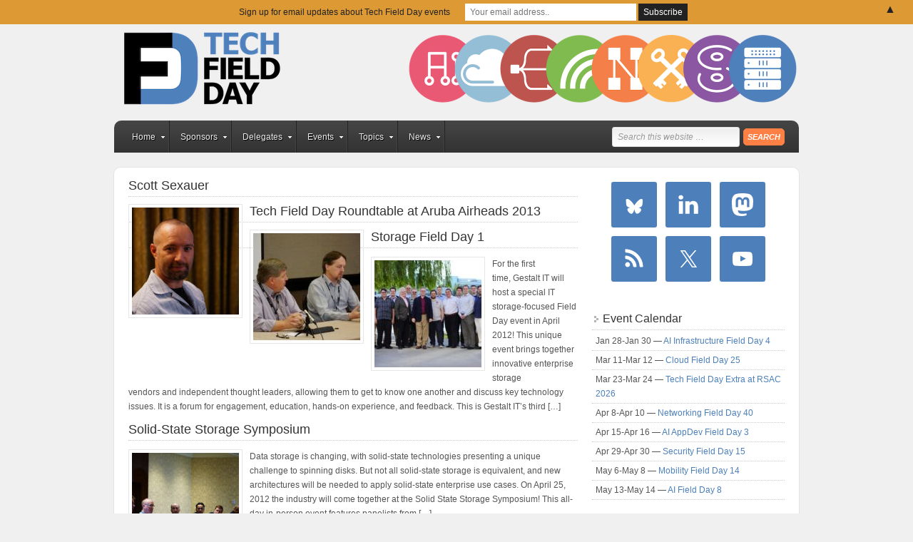

--- FILE ---
content_type: text/html; charset=UTF-8
request_url: https://techfieldday.com/staff/scott-sexauer/
body_size: 21910
content:
<!DOCTYPE html PUBLIC "-//W3C//DTD XHTML 1.0 Transitional//EN" "http://www.w3.org/TR/xhtml1/DTD/xhtml1-transitional.dtd">
<html xmlns="http://www.w3.org/1999/xhtml" lang="en-US" xml:lang="en-US">
<head profile="http://gmpg.org/xfn/11">
<meta http-equiv="Content-Type" content="text/html; charset=UTF-8" />
	<meta name='robots' content='index, follow, max-image-preview:large, max-snippet:-1, max-video-preview:-1' />
<!-- Jetpack Site Verification Tags -->
<meta name="google-site-verification" content="pqgwb4YN6gDYVfDspDVVCjT1-ubXS-YTT8pIbxEqU_o" />
<meta name="msvalidate.01" content="467A55DE2113D020846A6D497B9C49FA" />
<meta name="p:domain_verify" content="b323531de83d89779be5e1734f30def7" />

	<!-- This site is optimized with the Yoast SEO plugin v26.8 - https://yoast.com/product/yoast-seo-wordpress/ -->
	<title>Scott Sexauer Archives - Tech Field Day</title>
	<link rel="canonical" href="https://techfieldday.com/staff/scott-sexauer/" />
	<meta property="og:locale" content="en_US" />
	<meta property="og:type" content="article" />
	<meta property="og:title" content="Scott Sexauer Archives - Tech Field Day" />
	<meta property="og:url" content="https://techfieldday.com/staff/scott-sexauer/" />
	<meta property="og:site_name" content="Tech Field Day" />
	<meta property="og:image" content="https://techfieldday.com/wp-content/uploads/2020/04/tech_field_day_header.png" />
	<meta property="og:image:width" content="1612" />
	<meta property="og:image:height" content="788" />
	<meta property="og:image:type" content="image/png" />
	<meta name="twitter:card" content="summary_large_image" />
	<meta name="twitter:site" content="@TechFieldDay" />
	<script type="application/ld+json" class="yoast-schema-graph">{"@context":"https://schema.org","@graph":[{"@type":"CollectionPage","@id":"https://techfieldday.com/staff/scott-sexauer/","url":"https://techfieldday.com/staff/scott-sexauer/","name":"Scott Sexauer Archives - Tech Field Day","isPartOf":{"@id":"https://techfieldday.com/#website"},"primaryImageOfPage":{"@id":"https://techfieldday.com/staff/scott-sexauer/#primaryimage"},"image":{"@id":"https://techfieldday.com/staff/scott-sexauer/#primaryimage"},"thumbnailUrl":"https://techfieldday.com/wp-content/uploads/2012/08/Scott-Sexauer.jpg","breadcrumb":{"@id":"https://techfieldday.com/staff/scott-sexauer/#breadcrumb"},"inLanguage":"en-US"},{"@type":"ImageObject","inLanguage":"en-US","@id":"https://techfieldday.com/staff/scott-sexauer/#primaryimage","url":"https://techfieldday.com/wp-content/uploads/2012/08/Scott-Sexauer.jpg","contentUrl":"https://techfieldday.com/wp-content/uploads/2012/08/Scott-Sexauer.jpg","width":640,"height":427},{"@type":"BreadcrumbList","@id":"https://techfieldday.com/staff/scott-sexauer/#breadcrumb","itemListElement":[{"@type":"ListItem","position":1,"name":"Home","item":"https://techfieldday.com/"},{"@type":"ListItem","position":2,"name":"Scott Sexauer"}]},{"@type":"WebSite","@id":"https://techfieldday.com/#website","url":"https://techfieldday.com/","name":"Tech Field Day","description":"The Independent IT Influencer Event","potentialAction":[{"@type":"SearchAction","target":{"@type":"EntryPoint","urlTemplate":"https://techfieldday.com/?s={search_term_string}"},"query-input":{"@type":"PropertyValueSpecification","valueRequired":true,"valueName":"search_term_string"}}],"inLanguage":"en-US"}]}</script>
	<!-- / Yoast SEO plugin. -->


<link rel='dns-prefetch' href='//stats.wp.com' />
<link rel='dns-prefetch' href='//v0.wordpress.com' />
<link rel="alternate" type="application/rss+xml" title="Tech Field Day &raquo; Feed" href="https://techfieldday.com/feed/" />
<link rel="alternate" type="application/rss+xml" title="Tech Field Day &raquo; Comments Feed" href="https://techfieldday.com/comments/feed/" />
<link rel="alternate" type="application/rss+xml" title="Tech Field Day &raquo; Scott Sexauer Staff Feed" href="https://techfieldday.com/staff/scott-sexauer/feed/" />
		<!-- This site uses the Google Analytics by MonsterInsights plugin v9.11.1 - Using Analytics tracking - https://www.monsterinsights.com/ -->
							<script src="//www.googletagmanager.com/gtag/js?id=G-X75V1MHWTS"  data-cfasync="false" data-wpfc-render="false" type="text/javascript" async></script>
			<script data-cfasync="false" data-wpfc-render="false" type="text/javascript">
				var mi_version = '9.11.1';
				var mi_track_user = true;
				var mi_no_track_reason = '';
								var MonsterInsightsDefaultLocations = {"page_location":"https:\/\/techfieldday.com\/staff\/scott-sexauer\/"};
								if ( typeof MonsterInsightsPrivacyGuardFilter === 'function' ) {
					var MonsterInsightsLocations = (typeof MonsterInsightsExcludeQuery === 'object') ? MonsterInsightsPrivacyGuardFilter( MonsterInsightsExcludeQuery ) : MonsterInsightsPrivacyGuardFilter( MonsterInsightsDefaultLocations );
				} else {
					var MonsterInsightsLocations = (typeof MonsterInsightsExcludeQuery === 'object') ? MonsterInsightsExcludeQuery : MonsterInsightsDefaultLocations;
				}

								var disableStrs = [
										'ga-disable-G-X75V1MHWTS',
									];

				/* Function to detect opted out users */
				function __gtagTrackerIsOptedOut() {
					for (var index = 0; index < disableStrs.length; index++) {
						if (document.cookie.indexOf(disableStrs[index] + '=true') > -1) {
							return true;
						}
					}

					return false;
				}

				/* Disable tracking if the opt-out cookie exists. */
				if (__gtagTrackerIsOptedOut()) {
					for (var index = 0; index < disableStrs.length; index++) {
						window[disableStrs[index]] = true;
					}
				}

				/* Opt-out function */
				function __gtagTrackerOptout() {
					for (var index = 0; index < disableStrs.length; index++) {
						document.cookie = disableStrs[index] + '=true; expires=Thu, 31 Dec 2099 23:59:59 UTC; path=/';
						window[disableStrs[index]] = true;
					}
				}

				if ('undefined' === typeof gaOptout) {
					function gaOptout() {
						__gtagTrackerOptout();
					}
				}
								window.dataLayer = window.dataLayer || [];

				window.MonsterInsightsDualTracker = {
					helpers: {},
					trackers: {},
				};
				if (mi_track_user) {
					function __gtagDataLayer() {
						dataLayer.push(arguments);
					}

					function __gtagTracker(type, name, parameters) {
						if (!parameters) {
							parameters = {};
						}

						if (parameters.send_to) {
							__gtagDataLayer.apply(null, arguments);
							return;
						}

						if (type === 'event') {
														parameters.send_to = monsterinsights_frontend.v4_id;
							var hookName = name;
							if (typeof parameters['event_category'] !== 'undefined') {
								hookName = parameters['event_category'] + ':' + name;
							}

							if (typeof MonsterInsightsDualTracker.trackers[hookName] !== 'undefined') {
								MonsterInsightsDualTracker.trackers[hookName](parameters);
							} else {
								__gtagDataLayer('event', name, parameters);
							}
							
						} else {
							__gtagDataLayer.apply(null, arguments);
						}
					}

					__gtagTracker('js', new Date());
					__gtagTracker('set', {
						'developer_id.dZGIzZG': true,
											});
					if ( MonsterInsightsLocations.page_location ) {
						__gtagTracker('set', MonsterInsightsLocations);
					}
										__gtagTracker('config', 'G-X75V1MHWTS', {"forceSSL":"true"} );
										window.gtag = __gtagTracker;										(function () {
						/* https://developers.google.com/analytics/devguides/collection/analyticsjs/ */
						/* ga and __gaTracker compatibility shim. */
						var noopfn = function () {
							return null;
						};
						var newtracker = function () {
							return new Tracker();
						};
						var Tracker = function () {
							return null;
						};
						var p = Tracker.prototype;
						p.get = noopfn;
						p.set = noopfn;
						p.send = function () {
							var args = Array.prototype.slice.call(arguments);
							args.unshift('send');
							__gaTracker.apply(null, args);
						};
						var __gaTracker = function () {
							var len = arguments.length;
							if (len === 0) {
								return;
							}
							var f = arguments[len - 1];
							if (typeof f !== 'object' || f === null || typeof f.hitCallback !== 'function') {
								if ('send' === arguments[0]) {
									var hitConverted, hitObject = false, action;
									if ('event' === arguments[1]) {
										if ('undefined' !== typeof arguments[3]) {
											hitObject = {
												'eventAction': arguments[3],
												'eventCategory': arguments[2],
												'eventLabel': arguments[4],
												'value': arguments[5] ? arguments[5] : 1,
											}
										}
									}
									if ('pageview' === arguments[1]) {
										if ('undefined' !== typeof arguments[2]) {
											hitObject = {
												'eventAction': 'page_view',
												'page_path': arguments[2],
											}
										}
									}
									if (typeof arguments[2] === 'object') {
										hitObject = arguments[2];
									}
									if (typeof arguments[5] === 'object') {
										Object.assign(hitObject, arguments[5]);
									}
									if ('undefined' !== typeof arguments[1].hitType) {
										hitObject = arguments[1];
										if ('pageview' === hitObject.hitType) {
											hitObject.eventAction = 'page_view';
										}
									}
									if (hitObject) {
										action = 'timing' === arguments[1].hitType ? 'timing_complete' : hitObject.eventAction;
										hitConverted = mapArgs(hitObject);
										__gtagTracker('event', action, hitConverted);
									}
								}
								return;
							}

							function mapArgs(args) {
								var arg, hit = {};
								var gaMap = {
									'eventCategory': 'event_category',
									'eventAction': 'event_action',
									'eventLabel': 'event_label',
									'eventValue': 'event_value',
									'nonInteraction': 'non_interaction',
									'timingCategory': 'event_category',
									'timingVar': 'name',
									'timingValue': 'value',
									'timingLabel': 'event_label',
									'page': 'page_path',
									'location': 'page_location',
									'title': 'page_title',
									'referrer' : 'page_referrer',
								};
								for (arg in args) {
																		if (!(!args.hasOwnProperty(arg) || !gaMap.hasOwnProperty(arg))) {
										hit[gaMap[arg]] = args[arg];
									} else {
										hit[arg] = args[arg];
									}
								}
								return hit;
							}

							try {
								f.hitCallback();
							} catch (ex) {
							}
						};
						__gaTracker.create = newtracker;
						__gaTracker.getByName = newtracker;
						__gaTracker.getAll = function () {
							return [];
						};
						__gaTracker.remove = noopfn;
						__gaTracker.loaded = true;
						window['__gaTracker'] = __gaTracker;
					})();
									} else {
										console.log("");
					(function () {
						function __gtagTracker() {
							return null;
						}

						window['__gtagTracker'] = __gtagTracker;
						window['gtag'] = __gtagTracker;
					})();
									}
			</script>
							<!-- / Google Analytics by MonsterInsights -->
		<style id='wp-img-auto-sizes-contain-inline-css' type='text/css'>
img:is([sizes=auto i],[sizes^="auto," i]){contain-intrinsic-size:3000px 1500px}
/*# sourceURL=wp-img-auto-sizes-contain-inline-css */
</style>
<link rel='stylesheet' id='tech-field-day-child-theme-css' href='https://techfieldday.com/wp-content/themes/techfieldday/style.css?ver=1.0.1' type='text/css' media='all' />
<style id='wp-emoji-styles-inline-css' type='text/css'>

	img.wp-smiley, img.emoji {
		display: inline !important;
		border: none !important;
		box-shadow: none !important;
		height: 1em !important;
		width: 1em !important;
		margin: 0 0.07em !important;
		vertical-align: -0.1em !important;
		background: none !important;
		padding: 0 !important;
	}
/*# sourceURL=wp-emoji-styles-inline-css */
</style>
<link rel='stylesheet' id='wp-block-library-css' href='https://techfieldday.com/wp-includes/css/dist/block-library/style.min.css?ver=a49c49946428e983f6e569a2af004d58' type='text/css' media='all' />
<style id='wp-block-heading-inline-css' type='text/css'>
h1:where(.wp-block-heading).has-background,h2:where(.wp-block-heading).has-background,h3:where(.wp-block-heading).has-background,h4:where(.wp-block-heading).has-background,h5:where(.wp-block-heading).has-background,h6:where(.wp-block-heading).has-background{padding:1.25em 2.375em}h1.has-text-align-left[style*=writing-mode]:where([style*=vertical-lr]),h1.has-text-align-right[style*=writing-mode]:where([style*=vertical-rl]),h2.has-text-align-left[style*=writing-mode]:where([style*=vertical-lr]),h2.has-text-align-right[style*=writing-mode]:where([style*=vertical-rl]),h3.has-text-align-left[style*=writing-mode]:where([style*=vertical-lr]),h3.has-text-align-right[style*=writing-mode]:where([style*=vertical-rl]),h4.has-text-align-left[style*=writing-mode]:where([style*=vertical-lr]),h4.has-text-align-right[style*=writing-mode]:where([style*=vertical-rl]),h5.has-text-align-left[style*=writing-mode]:where([style*=vertical-lr]),h5.has-text-align-right[style*=writing-mode]:where([style*=vertical-rl]),h6.has-text-align-left[style*=writing-mode]:where([style*=vertical-lr]),h6.has-text-align-right[style*=writing-mode]:where([style*=vertical-rl]){rotate:180deg}
/*# sourceURL=https://techfieldday.com/wp-includes/blocks/heading/style.min.css */
</style>
<style id='wp-block-latest-posts-inline-css' type='text/css'>
.wp-block-latest-posts{box-sizing:border-box}.wp-block-latest-posts.alignleft{margin-right:2em}.wp-block-latest-posts.alignright{margin-left:2em}.wp-block-latest-posts.wp-block-latest-posts__list{list-style:none}.wp-block-latest-posts.wp-block-latest-posts__list li{clear:both;overflow-wrap:break-word}.wp-block-latest-posts.is-grid{display:flex;flex-wrap:wrap}.wp-block-latest-posts.is-grid li{margin:0 1.25em 1.25em 0;width:100%}@media (min-width:600px){.wp-block-latest-posts.columns-2 li{width:calc(50% - .625em)}.wp-block-latest-posts.columns-2 li:nth-child(2n){margin-right:0}.wp-block-latest-posts.columns-3 li{width:calc(33.33333% - .83333em)}.wp-block-latest-posts.columns-3 li:nth-child(3n){margin-right:0}.wp-block-latest-posts.columns-4 li{width:calc(25% - .9375em)}.wp-block-latest-posts.columns-4 li:nth-child(4n){margin-right:0}.wp-block-latest-posts.columns-5 li{width:calc(20% - 1em)}.wp-block-latest-posts.columns-5 li:nth-child(5n){margin-right:0}.wp-block-latest-posts.columns-6 li{width:calc(16.66667% - 1.04167em)}.wp-block-latest-posts.columns-6 li:nth-child(6n){margin-right:0}}:root :where(.wp-block-latest-posts.is-grid){padding:0}:root :where(.wp-block-latest-posts.wp-block-latest-posts__list){padding-left:0}.wp-block-latest-posts__post-author,.wp-block-latest-posts__post-date{display:block;font-size:.8125em}.wp-block-latest-posts__post-excerpt,.wp-block-latest-posts__post-full-content{margin-bottom:1em;margin-top:.5em}.wp-block-latest-posts__featured-image a{display:inline-block}.wp-block-latest-posts__featured-image img{height:auto;max-width:100%;width:auto}.wp-block-latest-posts__featured-image.alignleft{float:left;margin-right:1em}.wp-block-latest-posts__featured-image.alignright{float:right;margin-left:1em}.wp-block-latest-posts__featured-image.aligncenter{margin-bottom:1em;text-align:center}
/*# sourceURL=https://techfieldday.com/wp-includes/blocks/latest-posts/style.min.css */
</style>
<style id='global-styles-inline-css' type='text/css'>
:root{--wp--preset--aspect-ratio--square: 1;--wp--preset--aspect-ratio--4-3: 4/3;--wp--preset--aspect-ratio--3-4: 3/4;--wp--preset--aspect-ratio--3-2: 3/2;--wp--preset--aspect-ratio--2-3: 2/3;--wp--preset--aspect-ratio--16-9: 16/9;--wp--preset--aspect-ratio--9-16: 9/16;--wp--preset--color--black: #000000;--wp--preset--color--cyan-bluish-gray: #abb8c3;--wp--preset--color--white: #ffffff;--wp--preset--color--pale-pink: #f78da7;--wp--preset--color--vivid-red: #cf2e2e;--wp--preset--color--luminous-vivid-orange: #ff6900;--wp--preset--color--luminous-vivid-amber: #fcb900;--wp--preset--color--light-green-cyan: #7bdcb5;--wp--preset--color--vivid-green-cyan: #00d084;--wp--preset--color--pale-cyan-blue: #8ed1fc;--wp--preset--color--vivid-cyan-blue: #0693e3;--wp--preset--color--vivid-purple: #9b51e0;--wp--preset--gradient--vivid-cyan-blue-to-vivid-purple: linear-gradient(135deg,rgb(6,147,227) 0%,rgb(155,81,224) 100%);--wp--preset--gradient--light-green-cyan-to-vivid-green-cyan: linear-gradient(135deg,rgb(122,220,180) 0%,rgb(0,208,130) 100%);--wp--preset--gradient--luminous-vivid-amber-to-luminous-vivid-orange: linear-gradient(135deg,rgb(252,185,0) 0%,rgb(255,105,0) 100%);--wp--preset--gradient--luminous-vivid-orange-to-vivid-red: linear-gradient(135deg,rgb(255,105,0) 0%,rgb(207,46,46) 100%);--wp--preset--gradient--very-light-gray-to-cyan-bluish-gray: linear-gradient(135deg,rgb(238,238,238) 0%,rgb(169,184,195) 100%);--wp--preset--gradient--cool-to-warm-spectrum: linear-gradient(135deg,rgb(74,234,220) 0%,rgb(151,120,209) 20%,rgb(207,42,186) 40%,rgb(238,44,130) 60%,rgb(251,105,98) 80%,rgb(254,248,76) 100%);--wp--preset--gradient--blush-light-purple: linear-gradient(135deg,rgb(255,206,236) 0%,rgb(152,150,240) 100%);--wp--preset--gradient--blush-bordeaux: linear-gradient(135deg,rgb(254,205,165) 0%,rgb(254,45,45) 50%,rgb(107,0,62) 100%);--wp--preset--gradient--luminous-dusk: linear-gradient(135deg,rgb(255,203,112) 0%,rgb(199,81,192) 50%,rgb(65,88,208) 100%);--wp--preset--gradient--pale-ocean: linear-gradient(135deg,rgb(255,245,203) 0%,rgb(182,227,212) 50%,rgb(51,167,181) 100%);--wp--preset--gradient--electric-grass: linear-gradient(135deg,rgb(202,248,128) 0%,rgb(113,206,126) 100%);--wp--preset--gradient--midnight: linear-gradient(135deg,rgb(2,3,129) 0%,rgb(40,116,252) 100%);--wp--preset--font-size--small: 13px;--wp--preset--font-size--medium: 20px;--wp--preset--font-size--large: 36px;--wp--preset--font-size--x-large: 42px;--wp--preset--spacing--20: 0.44rem;--wp--preset--spacing--30: 0.67rem;--wp--preset--spacing--40: 1rem;--wp--preset--spacing--50: 1.5rem;--wp--preset--spacing--60: 2.25rem;--wp--preset--spacing--70: 3.38rem;--wp--preset--spacing--80: 5.06rem;--wp--preset--shadow--natural: 6px 6px 9px rgba(0, 0, 0, 0.2);--wp--preset--shadow--deep: 12px 12px 50px rgba(0, 0, 0, 0.4);--wp--preset--shadow--sharp: 6px 6px 0px rgba(0, 0, 0, 0.2);--wp--preset--shadow--outlined: 6px 6px 0px -3px rgb(255, 255, 255), 6px 6px rgb(0, 0, 0);--wp--preset--shadow--crisp: 6px 6px 0px rgb(0, 0, 0);}:where(.is-layout-flex){gap: 0.5em;}:where(.is-layout-grid){gap: 0.5em;}body .is-layout-flex{display: flex;}.is-layout-flex{flex-wrap: wrap;align-items: center;}.is-layout-flex > :is(*, div){margin: 0;}body .is-layout-grid{display: grid;}.is-layout-grid > :is(*, div){margin: 0;}:where(.wp-block-columns.is-layout-flex){gap: 2em;}:where(.wp-block-columns.is-layout-grid){gap: 2em;}:where(.wp-block-post-template.is-layout-flex){gap: 1.25em;}:where(.wp-block-post-template.is-layout-grid){gap: 1.25em;}.has-black-color{color: var(--wp--preset--color--black) !important;}.has-cyan-bluish-gray-color{color: var(--wp--preset--color--cyan-bluish-gray) !important;}.has-white-color{color: var(--wp--preset--color--white) !important;}.has-pale-pink-color{color: var(--wp--preset--color--pale-pink) !important;}.has-vivid-red-color{color: var(--wp--preset--color--vivid-red) !important;}.has-luminous-vivid-orange-color{color: var(--wp--preset--color--luminous-vivid-orange) !important;}.has-luminous-vivid-amber-color{color: var(--wp--preset--color--luminous-vivid-amber) !important;}.has-light-green-cyan-color{color: var(--wp--preset--color--light-green-cyan) !important;}.has-vivid-green-cyan-color{color: var(--wp--preset--color--vivid-green-cyan) !important;}.has-pale-cyan-blue-color{color: var(--wp--preset--color--pale-cyan-blue) !important;}.has-vivid-cyan-blue-color{color: var(--wp--preset--color--vivid-cyan-blue) !important;}.has-vivid-purple-color{color: var(--wp--preset--color--vivid-purple) !important;}.has-black-background-color{background-color: var(--wp--preset--color--black) !important;}.has-cyan-bluish-gray-background-color{background-color: var(--wp--preset--color--cyan-bluish-gray) !important;}.has-white-background-color{background-color: var(--wp--preset--color--white) !important;}.has-pale-pink-background-color{background-color: var(--wp--preset--color--pale-pink) !important;}.has-vivid-red-background-color{background-color: var(--wp--preset--color--vivid-red) !important;}.has-luminous-vivid-orange-background-color{background-color: var(--wp--preset--color--luminous-vivid-orange) !important;}.has-luminous-vivid-amber-background-color{background-color: var(--wp--preset--color--luminous-vivid-amber) !important;}.has-light-green-cyan-background-color{background-color: var(--wp--preset--color--light-green-cyan) !important;}.has-vivid-green-cyan-background-color{background-color: var(--wp--preset--color--vivid-green-cyan) !important;}.has-pale-cyan-blue-background-color{background-color: var(--wp--preset--color--pale-cyan-blue) !important;}.has-vivid-cyan-blue-background-color{background-color: var(--wp--preset--color--vivid-cyan-blue) !important;}.has-vivid-purple-background-color{background-color: var(--wp--preset--color--vivid-purple) !important;}.has-black-border-color{border-color: var(--wp--preset--color--black) !important;}.has-cyan-bluish-gray-border-color{border-color: var(--wp--preset--color--cyan-bluish-gray) !important;}.has-white-border-color{border-color: var(--wp--preset--color--white) !important;}.has-pale-pink-border-color{border-color: var(--wp--preset--color--pale-pink) !important;}.has-vivid-red-border-color{border-color: var(--wp--preset--color--vivid-red) !important;}.has-luminous-vivid-orange-border-color{border-color: var(--wp--preset--color--luminous-vivid-orange) !important;}.has-luminous-vivid-amber-border-color{border-color: var(--wp--preset--color--luminous-vivid-amber) !important;}.has-light-green-cyan-border-color{border-color: var(--wp--preset--color--light-green-cyan) !important;}.has-vivid-green-cyan-border-color{border-color: var(--wp--preset--color--vivid-green-cyan) !important;}.has-pale-cyan-blue-border-color{border-color: var(--wp--preset--color--pale-cyan-blue) !important;}.has-vivid-cyan-blue-border-color{border-color: var(--wp--preset--color--vivid-cyan-blue) !important;}.has-vivid-purple-border-color{border-color: var(--wp--preset--color--vivid-purple) !important;}.has-vivid-cyan-blue-to-vivid-purple-gradient-background{background: var(--wp--preset--gradient--vivid-cyan-blue-to-vivid-purple) !important;}.has-light-green-cyan-to-vivid-green-cyan-gradient-background{background: var(--wp--preset--gradient--light-green-cyan-to-vivid-green-cyan) !important;}.has-luminous-vivid-amber-to-luminous-vivid-orange-gradient-background{background: var(--wp--preset--gradient--luminous-vivid-amber-to-luminous-vivid-orange) !important;}.has-luminous-vivid-orange-to-vivid-red-gradient-background{background: var(--wp--preset--gradient--luminous-vivid-orange-to-vivid-red) !important;}.has-very-light-gray-to-cyan-bluish-gray-gradient-background{background: var(--wp--preset--gradient--very-light-gray-to-cyan-bluish-gray) !important;}.has-cool-to-warm-spectrum-gradient-background{background: var(--wp--preset--gradient--cool-to-warm-spectrum) !important;}.has-blush-light-purple-gradient-background{background: var(--wp--preset--gradient--blush-light-purple) !important;}.has-blush-bordeaux-gradient-background{background: var(--wp--preset--gradient--blush-bordeaux) !important;}.has-luminous-dusk-gradient-background{background: var(--wp--preset--gradient--luminous-dusk) !important;}.has-pale-ocean-gradient-background{background: var(--wp--preset--gradient--pale-ocean) !important;}.has-electric-grass-gradient-background{background: var(--wp--preset--gradient--electric-grass) !important;}.has-midnight-gradient-background{background: var(--wp--preset--gradient--midnight) !important;}.has-small-font-size{font-size: var(--wp--preset--font-size--small) !important;}.has-medium-font-size{font-size: var(--wp--preset--font-size--medium) !important;}.has-large-font-size{font-size: var(--wp--preset--font-size--large) !important;}.has-x-large-font-size{font-size: var(--wp--preset--font-size--x-large) !important;}
/*# sourceURL=global-styles-inline-css */
</style>

<style id='classic-theme-styles-inline-css' type='text/css'>
/*! This file is auto-generated */
.wp-block-button__link{color:#fff;background-color:#32373c;border-radius:9999px;box-shadow:none;text-decoration:none;padding:calc(.667em + 2px) calc(1.333em + 2px);font-size:1.125em}.wp-block-file__button{background:#32373c;color:#fff;text-decoration:none}
/*# sourceURL=/wp-includes/css/classic-themes.min.css */
</style>
<link rel='stylesheet' id='mediaelement-css' href='https://techfieldday.com/wp-includes/js/mediaelement/mediaelementplayer-legacy.min.css?ver=4.2.17' type='text/css' media='all' />
<link rel='stylesheet' id='wp-mediaelement-css' href='https://techfieldday.com/wp-includes/js/mediaelement/wp-mediaelement.min.css?ver=a49c49946428e983f6e569a2af004d58' type='text/css' media='all' />
<link rel='stylesheet' id='view_editor_gutenberg_frontend_assets-css' href='https://techfieldday.com/wp-content/plugins/wp-views/public/css/views-frontend.css?ver=3.6.21' type='text/css' media='all' />
<style id='view_editor_gutenberg_frontend_assets-inline-css' type='text/css'>
.wpv-sort-list-dropdown.wpv-sort-list-dropdown-style-default > span.wpv-sort-list,.wpv-sort-list-dropdown.wpv-sort-list-dropdown-style-default .wpv-sort-list-item {border-color: #cdcdcd;}.wpv-sort-list-dropdown.wpv-sort-list-dropdown-style-default .wpv-sort-list-item a {color: #444;background-color: #fff;}.wpv-sort-list-dropdown.wpv-sort-list-dropdown-style-default a:hover,.wpv-sort-list-dropdown.wpv-sort-list-dropdown-style-default a:focus {color: #000;background-color: #eee;}.wpv-sort-list-dropdown.wpv-sort-list-dropdown-style-default .wpv-sort-list-item.wpv-sort-list-current a {color: #000;background-color: #eee;}
.wpv-sort-list-dropdown.wpv-sort-list-dropdown-style-default > span.wpv-sort-list,.wpv-sort-list-dropdown.wpv-sort-list-dropdown-style-default .wpv-sort-list-item {border-color: #cdcdcd;}.wpv-sort-list-dropdown.wpv-sort-list-dropdown-style-default .wpv-sort-list-item a {color: #444;background-color: #fff;}.wpv-sort-list-dropdown.wpv-sort-list-dropdown-style-default a:hover,.wpv-sort-list-dropdown.wpv-sort-list-dropdown-style-default a:focus {color: #000;background-color: #eee;}.wpv-sort-list-dropdown.wpv-sort-list-dropdown-style-default .wpv-sort-list-item.wpv-sort-list-current a {color: #000;background-color: #eee;}.wpv-sort-list-dropdown.wpv-sort-list-dropdown-style-grey > span.wpv-sort-list,.wpv-sort-list-dropdown.wpv-sort-list-dropdown-style-grey .wpv-sort-list-item {border-color: #cdcdcd;}.wpv-sort-list-dropdown.wpv-sort-list-dropdown-style-grey .wpv-sort-list-item a {color: #444;background-color: #eeeeee;}.wpv-sort-list-dropdown.wpv-sort-list-dropdown-style-grey a:hover,.wpv-sort-list-dropdown.wpv-sort-list-dropdown-style-grey a:focus {color: #000;background-color: #e5e5e5;}.wpv-sort-list-dropdown.wpv-sort-list-dropdown-style-grey .wpv-sort-list-item.wpv-sort-list-current a {color: #000;background-color: #e5e5e5;}
.wpv-sort-list-dropdown.wpv-sort-list-dropdown-style-default > span.wpv-sort-list,.wpv-sort-list-dropdown.wpv-sort-list-dropdown-style-default .wpv-sort-list-item {border-color: #cdcdcd;}.wpv-sort-list-dropdown.wpv-sort-list-dropdown-style-default .wpv-sort-list-item a {color: #444;background-color: #fff;}.wpv-sort-list-dropdown.wpv-sort-list-dropdown-style-default a:hover,.wpv-sort-list-dropdown.wpv-sort-list-dropdown-style-default a:focus {color: #000;background-color: #eee;}.wpv-sort-list-dropdown.wpv-sort-list-dropdown-style-default .wpv-sort-list-item.wpv-sort-list-current a {color: #000;background-color: #eee;}.wpv-sort-list-dropdown.wpv-sort-list-dropdown-style-grey > span.wpv-sort-list,.wpv-sort-list-dropdown.wpv-sort-list-dropdown-style-grey .wpv-sort-list-item {border-color: #cdcdcd;}.wpv-sort-list-dropdown.wpv-sort-list-dropdown-style-grey .wpv-sort-list-item a {color: #444;background-color: #eeeeee;}.wpv-sort-list-dropdown.wpv-sort-list-dropdown-style-grey a:hover,.wpv-sort-list-dropdown.wpv-sort-list-dropdown-style-grey a:focus {color: #000;background-color: #e5e5e5;}.wpv-sort-list-dropdown.wpv-sort-list-dropdown-style-grey .wpv-sort-list-item.wpv-sort-list-current a {color: #000;background-color: #e5e5e5;}.wpv-sort-list-dropdown.wpv-sort-list-dropdown-style-blue > span.wpv-sort-list,.wpv-sort-list-dropdown.wpv-sort-list-dropdown-style-blue .wpv-sort-list-item {border-color: #0099cc;}.wpv-sort-list-dropdown.wpv-sort-list-dropdown-style-blue .wpv-sort-list-item a {color: #444;background-color: #cbddeb;}.wpv-sort-list-dropdown.wpv-sort-list-dropdown-style-blue a:hover,.wpv-sort-list-dropdown.wpv-sort-list-dropdown-style-blue a:focus {color: #000;background-color: #95bedd;}.wpv-sort-list-dropdown.wpv-sort-list-dropdown-style-blue .wpv-sort-list-item.wpv-sort-list-current a {color: #000;background-color: #95bedd;}
/*# sourceURL=view_editor_gutenberg_frontend_assets-inline-css */
</style>
<link rel='stylesheet' id='bigger-picture-css' href='https://techfieldday.com/wp-content/plugins/youtube-channel/assets/lib/bigger-picture/css/bigger-picture.min.css?ver=3.25.2' type='text/css' media='all' />
<link rel='stylesheet' id='youtube-channel-css' href='https://techfieldday.com/wp-content/plugins/youtube-channel/assets/css/youtube-channel.min.css?ver=3.25.2' type='text/css' media='all' />
<link rel='stylesheet' id='simple-social-icons-font-css' href='https://techfieldday.com/wp-content/plugins/simple-social-icons/css/style.css?ver=4.0.0' type='text/css' media='all' />
<link rel='stylesheet' id='genesis-overrides-css-css' href='https://techfieldday.com/wp-content/plugins/wp-views/vendor/toolset/toolset-theme-settings/res/css/themes/genesis-overrides.css?ver=1.5.5' type='text/css' media='screen' />
<link rel='stylesheet' id='relevanssi-live-search-css' href='https://techfieldday.com/wp-content/plugins/relevanssi-live-ajax-search/assets/styles/style.css?ver=2.5' type='text/css' media='all' />
<script type="text/javascript" src="https://techfieldday.com/wp-content/plugins/wp-views/vendor/toolset/common-es/public/toolset-common-es-frontend.js?ver=175000" id="toolset-common-es-frontend-js"></script>
<script type="text/javascript" src="https://techfieldday.com/wp-content/plugins/google-analytics-premium/assets/js/frontend-gtag.min.js?ver=9.11.1" id="monsterinsights-frontend-script-js" async="async" data-wp-strategy="async"></script>
<script data-cfasync="false" data-wpfc-render="false" type="text/javascript" id='monsterinsights-frontend-script-js-extra'>/* <![CDATA[ */
var monsterinsights_frontend = {"js_events_tracking":"true","download_extensions":"doc,pdf,ppt,zip,xls,docx,pptx,xlsx","inbound_paths":"[]","home_url":"https:\/\/techfieldday.com","hash_tracking":"false","v4_id":"G-X75V1MHWTS"};/* ]]> */
</script>
<script type="text/javascript" src="https://techfieldday.com/wp-includes/js/jquery/jquery.min.js?ver=3.7.1" id="jquery-core-js"></script>
<script type="text/javascript" src="https://techfieldday.com/wp-includes/js/jquery/jquery-migrate.min.js?ver=3.4.1" id="jquery-migrate-js"></script>
<link rel="https://api.w.org/" href="https://techfieldday.com/wp-json/" /><link rel="alternate" title="JSON" type="application/json" href="https://techfieldday.com/wp-json/wp/v2/staff/2522" /><link rel="EditURI" type="application/rsd+xml" title="RSD" href="https://techfieldday.com/xmlrpc.php?rsd" />

	<style>img#wpstats{display:none}</style>
		<meta name="google-site-verification" content="ffsM6pr4gQbbGqKWYOll00CMTrVuPgC1ERtqFiFiCtQ" />
<!-- Identity Matrix - Website Tracking -->
<script async src="https://app.identitymatrix.ai/trackingScript.js?pixelid=IM_b9325W462dW4f30W9620Wa7d39a925f35"></script>
<!-- Start cookieyes banner --> <script id="cookieyes" type="text/javascript" src="https://cdn-cookieyes.com/client_data/b1dbb74f0bdf4f164a19b50c1a14bda7/script.js"></script> <!-- End cookieyes banner --> <script> window.addEventListener("load",function(){ var c={script:false,link:false}; function ls(s) { if(!['script','link'].includes(s)||c[s]){return;}c[s]=true; var d=document,f=d.getElementsByTagName(s)[0],j=d.createElement(s); if(s==='script'){j.async=true;j.src='https://techfieldday.com/wp-content/plugins/wp-views/vendor/toolset/blocks/public/js/frontend.js?v=1.6.17';}else{ j.rel='stylesheet';j.href='https://techfieldday.com/wp-content/plugins/wp-views/vendor/toolset/blocks/public/css/style.css?v=1.6.17';} f.parentNode.insertBefore(j, f); }; function ex(){ls('script');ls('link')} window.addEventListener("scroll", ex, {once: true}); if (('IntersectionObserver' in window) && ('IntersectionObserverEntry' in window) && ('intersectionRatio' in window.IntersectionObserverEntry.prototype)) { var i = 0, fb = document.querySelectorAll("[class^='tb-']"), o = new IntersectionObserver(es => { es.forEach(e => { o.unobserve(e.target); if (e.intersectionRatio > 0) { ex();o.disconnect();}else{ i++;if(fb.length>i){o.observe(fb[i])}} }) }); if (fb.length) { o.observe(fb[i]) } } }) </script>
	<noscript>
		<link rel="stylesheet" href="https://techfieldday.com/wp-content/plugins/wp-views/vendor/toolset/blocks/public/css/style.css">
	</noscript><style>#mailchimp-top-bar form,#mailchimp-top-bar input,#mailchimp-top-bar label{box-shadow:none;box-sizing:border-box;float:none;font-size:100%;height:auto;line-height:normal;margin:0;outline:0;padding:0;text-shadow:none;vertical-align:middle}#mailchimp-top-bar input,#mailchimp-top-bar label{display:inline-block!important;vertical-align:middle!important;width:auto}#mailchimp-top-bar form{margin:0!important;padding:0!important;text-align:center}#mailchimp-top-bar label{margin:0 6px 0 0}#mailchimp-top-bar .mctb-button,#mailchimp-top-bar .mctb-email,#mailchimp-top-bar input,#mailchimp-top-bar input[type=email],#mailchimp-top-bar input[type=text]{background:#fff;border:1px solid #fff;height:auto;margin:0 0 0 6px}#mailchimp-top-bar .mctb-email{max-width:240px!important;width:100%}#mailchimp-top-bar .mctb-button{cursor:pointer;margin-left:0}#mailchimp-top-bar .mctb-email-confirm{display:none!important}#mailchimp-top-bar.mctb-small{font-size:10px}#mailchimp-top-bar.mctb-small .mctb-bar{padding:5px 6px}#mailchimp-top-bar.mctb-small .mctb-button{padding:4px 12px}#mailchimp-top-bar.mctb-small .mctb-email,#mailchimp-top-bar.mctb-small .mctb-label,#mailchimp-top-bar.mctb-small input{padding:4px 6px!important}#mailchimp-top-bar.mctb-small input,#mailchimp-top-bar.mctb-small label{font-size:12px}#mailchimp-top-bar.mctb-small .mctb-close{font-size:16px;padding:4px 12px}#mailchimp-top-bar.mctb-medium{font-size:12.5px}#mailchimp-top-bar.mctb-medium .mctb-bar{padding:6.25px 7.5px}#mailchimp-top-bar.mctb-medium .mctb-button{padding:5px 15px}#mailchimp-top-bar.mctb-medium .mctb-email,#mailchimp-top-bar.mctb-medium .mctb-label,#mailchimp-top-bar.mctb-medium input{padding:5px 7.5px!important}#mailchimp-top-bar.mctb-medium input,#mailchimp-top-bar.mctb-medium label{font-size:15px}#mailchimp-top-bar.mctb-medium .mctb-close{font-size:20px;padding:5px 15px}#mailchimp-top-bar.mctb-big{font-size:15px}#mailchimp-top-bar.mctb-big .mctb-bar{padding:7.5px 9px}#mailchimp-top-bar.mctb-big .mctb-button{padding:6px 18px}#mailchimp-top-bar.mctb-big .mctb-email,#mailchimp-top-bar.mctb-big .mctb-label,#mailchimp-top-bar.mctb-big input{padding:6px 9px!important}#mailchimp-top-bar.mctb-big input,#mailchimp-top-bar.mctb-big label{font-size:18px}#mailchimp-top-bar.mctb-big .mctb-close{font-size:24px;padding:6px 18px}@media (max-width:580px){#mailchimp-top-bar .mctb-email,#mailchimp-top-bar .mctb-label,#mailchimp-top-bar input,#mailchimp-top-bar label{max-width:100%!important;width:100%}#mailchimp-top-bar .mctb-email,#mailchimp-top-bar input{margin:6px 0 0!important}}@media (max-width:860px){#mailchimp-top-bar.multiple-input-fields .mctb-label{display:block!important;margin:0 0 6px}}.admin-bar .mctb{z-index:99998}.admin-bar .mctb-position-top{top:32px}@media screen and (max-width:782px){.admin-bar .mctb-position-top{top:46px}}@media screen and (max-width:600px){.admin-bar .mctb-position-top.mctb-sticky{top:0}}.mctb{background:transparent;left:0;margin:0;position:absolute;right:0;text-align:center;top:0;width:100%;z-index:100000}.mctb-bar{overflow:hidden;position:relative;width:100%}.mctb-sticky{position:fixed}.mctb-position-bottom{bottom:0;position:fixed;top:auto}.mctb-position-bottom .mctb-bar{clear:both}.mctb-response{left:0;position:absolute;top:0;transition-duration:.8s;width:100%;z-index:100}.mctb-close{clear:both;cursor:pointer;display:inline-block;float:right;line-height:normal;margin-right:12px;z-index:10}.mctb-icon-inside-bar.mctb-position-bottom .mctb-bar{bottom:0;position:absolute}.mctb-icon-inside-bar .mctb-close{float:none;position:absolute;right:0;top:0}.mctb-bar,.mctb-response,.mctb-close{background:#dd9933!important;}.mctb-bar,.mctb-label,.mctb-close{color:#222222!important;}.mctb-button{background:#222222!important;border-color:#222222!important;}.mctb-email:focus{outline-color:#222222!important;}.mctb-button{color: #ffffff!important;}</style>
<link rel="icon" href="https://techfieldday.com/wp-content/uploads/2020/04/cropped-field_day_site_icon-32x32.png" sizes="32x32" />
<link rel="icon" href="https://techfieldday.com/wp-content/uploads/2020/04/cropped-field_day_site_icon-192x192.png" sizes="192x192" />
<link rel="apple-touch-icon" href="https://techfieldday.com/wp-content/uploads/2020/04/cropped-field_day_site_icon-180x180.png" />
<meta name="msapplication-TileImage" content="https://techfieldday.com/wp-content/uploads/2020/04/cropped-field_day_site_icon-270x270.png" />
</head>
<body class="archive tax-staff term-scott-sexauer term-2522 wp-theme-genesis wp-child-theme-techfieldday header-image content-sidebar"><div id="wrap"><div id="header"><div class="wrap"><div id="title-area"><p id="title"><a href="https://techfieldday.com/">Tech Field Day</a></p><p id="description">The Independent IT Influencer Event</p></div><div class="widget-area header-widget-area"><div id="custom_html-5" class="widget_text widget widget_custom_html"><div class="widget_text widget-wrap"><div class="textwidget custom-html-widget"><a style="float:left;" title="AI Field Day" href="/aifd/"><img class="aligncenter size-mini wp-image-1701" src="/wp-content/themes/genesis/images/field_day_header-2023-aifd.png" alt="" width="80" height="125"></a>
<a style="float:left;" title="Cloud Field Day" href="/cfd/"><img class="aligncenter size-mini wp-image-1702" src="/wp-content/themes/genesis/images/field_day_header-2023-cfd.png" alt="" width="65" height="125"></a><a style="float:left;" title="Edge Field Day" href="/efd/"><img class="aligncenter size-mini wp-image-1703" src="/wp-content/themes/genesis/images/field_day_header-2023-efd.png" alt="" width="65" height="125"></a><a style="float:left;" title="Mobility Field Day" href="/mfd/"><img class="aligncenter size-mini wp-image-1704" src="/wp-content/themes/genesis/images/field_day_header-2023-mfd.png" alt="" width="65" height="125"></a>
<a style="float:left;" title="Networking Field Day" href="/nfd/"><img class="aligncenter size-mini wp-image-1705" src="/wp-content/themes/genesis/images/field_day_header-2023-nfd.png" alt="" width="65" height="125"></a>
<a style="float:left;" title="Security Field Day" href="/xfd/"><img class="aligncenter size-mini wp-image-1706" src="/wp-content/themes/genesis/images/field_day_header-2023-xfd.png" alt="" width="65" height="125"></a>
<a style="float:left;" title="Storage Field Day" href="/sfd/"><img class="aligncenter size-mini wp-image-1707" src="/wp-content/themes/genesis/images/field_day_header-2023-sfd.png" alt="" width="65" height="125"></a>
<a style="float:right;" title="Tech Field Day" href="/tfd/"><img class="aligncenter size-mini wp-image-1708" src="/wp-content/themes/genesis/images/field_day_header-2023-tfd.png" alt="" width="80" height="125"></a></div></div></div>
</div></div></div><div id="nav"><div class="wrap"><ul id="menu-main-menu" class="menu genesis-nav-menu menu-primary js-superfish"><li id="menu-item-92" class="menu-item menu-item-type-custom menu-item-object-custom menu-item-has-children menu-item-92"><a href="https://TechFieldDay.com">Home</a>
<ul class="sub-menu">
	<li id="menu-item-45372" class="menu-item menu-item-type-post_type menu-item-object-page menu-item-45372"><a href="https://techfieldday.com/futurum/">The Futurum Group</a></li>
	<li id="menu-item-96" class="menu-item menu-item-type-post_type menu-item-object-page menu-item-96"><a href="https://techfieldday.com/faq/">FAQ</a></li>
	<li id="menu-item-25181" class="menu-item menu-item-type-post_type menu-item-object-page menu-item-25181"><a href="https://techfieldday.com/staff/">Staff</a></li>
</ul>
</li>
<li id="menu-item-95" class="menu-item menu-item-type-post_type menu-item-object-page menu-item-has-children menu-item-95"><a href="https://techfieldday.com/sponsors/">Sponsors</a>
<ul class="sub-menu">
	<li id="menu-item-3149" class="menu-item menu-item-type-custom menu-item-object-custom menu-item-has-children menu-item-3149"><a href="/companies/">Sponsor List</a>
	<ul class="sub-menu">
		<li id="menu-item-92235" class="menu-item menu-item-type-taxonomy menu-item-object-sponsor-type menu-item-92235"><a href="https://techfieldday.com/sponsor-type/2026-sponsors/">2026 Sponsors</a></li>
		<li id="menu-item-48690" class="menu-item menu-item-type-taxonomy menu-item-object-sponsor-type menu-item-48690"><a href="https://techfieldday.com/sponsor-type/2025-sponsors/">2025 Sponsors</a></li>
		<li id="menu-item-45111" class="menu-item menu-item-type-taxonomy menu-item-object-sponsor-type menu-item-45111"><a href="https://techfieldday.com/sponsor-type/2024-sponsor/">2024 Sponsors</a></li>
		<li id="menu-item-44483" class="menu-item menu-item-type-taxonomy menu-item-object-sponsor-type menu-item-44483"><a href="https://techfieldday.com/sponsor-type/2023-sponsor/">2023 Sponsors</a></li>
		<li id="menu-item-44484" class="menu-item menu-item-type-taxonomy menu-item-object-sponsor-type menu-item-44484"><a href="https://techfieldday.com/sponsor-type/2022-sponsor/">2022 Sponsors</a></li>
	</ul>
</li>
	<li id="menu-item-94" class="menu-item menu-item-type-post_type menu-item-object-page menu-item-94"><a href="https://techfieldday.com/sponsors/present-tech-field-day/">Sponsor Tech Field Day</a></li>
	<li id="menu-item-48131" class="menu-item menu-item-type-taxonomy menu-item-object-configuration menu-item-48131"><a href="https://techfieldday.com/configuration/best-of-tech-field-day/">Best of Tech Field Day</a></li>
	<li id="menu-item-1767" class="menu-item menu-item-type-post_type menu-item-object-page menu-item-1767"><a href="https://techfieldday.com/sponsors/results-metrics/">Results and Metrics</a></li>
	<li id="menu-item-17857" class="menu-item menu-item-type-post_type menu-item-object-page menu-item-has-children menu-item-17857"><a href="https://techfieldday.com/sponsors/preparation/">Preparing Your Presentation</a>
	<ul class="sub-menu">
		<li id="menu-item-17904" class="menu-item menu-item-type-post_type menu-item-object-page menu-item-17904"><a href="https://techfieldday.com/sponsors/preparation/guide/">Complete Presentation Guide</a></li>
		<li id="menu-item-4157" class="menu-item menu-item-type-post_type menu-item-object-page menu-item-4157"><a href="https://techfieldday.com/sponsors/classic-tech-field-day-agenda/">A Classic Tech Field Day Agenda</a></li>
		<li id="menu-item-14358" class="menu-item menu-item-type-post_type menu-item-object-page menu-item-14358"><a href="https://techfieldday.com/sponsors/field-day-room-setup/">Field Day Room Setup</a></li>
		<li id="menu-item-93" class="menu-item menu-item-type-post_type menu-item-object-page menu-item-93"><a href="https://techfieldday.com/sponsors/presenting-engineers/">Presenting to Engineers</a></li>
	</ul>
</li>
</ul>
</li>
<li id="menu-item-99" class="menu-item menu-item-type-post_type menu-item-object-page menu-item-has-children menu-item-99"><a href="https://techfieldday.com/delegates/">Delegates</a>
<ul class="sub-menu">
	<li id="menu-item-3150" class="menu-item menu-item-type-custom menu-item-object-custom menu-item-has-children menu-item-3150"><a href="/people/">Delegate List</a>
	<ul class="sub-menu">
		<li id="menu-item-48689" class="menu-item menu-item-type-taxonomy menu-item-object-attendee menu-item-48689"><a href="https://techfieldday.com/attendee/delegates/2025-delegates/">2025 Delegates</a></li>
		<li id="menu-item-45070" class="menu-item menu-item-type-taxonomy menu-item-object-attendee menu-item-45070"><a href="https://techfieldday.com/attendee/delegates/2024-delegates/">2024 Delegates</a></li>
		<li id="menu-item-42284" class="menu-item menu-item-type-taxonomy menu-item-object-attendee menu-item-42284"><a href="https://techfieldday.com/attendee/delegates/2023-delegates/">2023 Delegates</a></li>
		<li id="menu-item-42168" class="menu-item menu-item-type-taxonomy menu-item-object-attendee menu-item-42168"><a href="https://techfieldday.com/attendee/delegates/2022-delegates/">2022 Delegates</a></li>
		<li id="menu-item-34557" class="menu-item menu-item-type-taxonomy menu-item-object-attendee menu-item-34557"><a href="https://techfieldday.com/attendee/delegates/2021-delegates/">2021 Delegates</a></li>
		<li id="menu-item-32310" class="menu-item menu-item-type-taxonomy menu-item-object-attendee menu-item-32310"><a href="https://techfieldday.com/attendee/delegates/2020-delegates/">2020 Delegates</a></li>
		<li id="menu-item-24663" class="menu-item menu-item-type-taxonomy menu-item-object-attendee menu-item-24663"><a href="https://techfieldday.com/attendee/delegates/2019-delegates/">2019 Delegates</a></li>
		<li id="menu-item-20291" class="menu-item menu-item-type-taxonomy menu-item-object-attendee menu-item-20291"><a href="https://techfieldday.com/attendee/delegates/2018-delegates/">2018 Delegates</a></li>
	</ul>
</li>
	<li id="menu-item-98" class="menu-item menu-item-type-post_type menu-item-object-page menu-item-98"><a href="https://techfieldday.com/delegates/become-field-day-delegate/">Become a Field Day Delegate</a></li>
	<li id="menu-item-97" class="menu-item menu-item-type-post_type menu-item-object-page menu-item-97"><a href="https://techfieldday.com/delegates/delegates/">What Delegates Should Know</a></li>
</ul>
</li>
<li id="menu-item-1326" class="menu-item menu-item-type-post_type menu-item-object-page menu-item-has-children menu-item-1326"><a href="https://techfieldday.com/events/">Events</a>
<ul class="sub-menu">
	<li id="menu-item-30078" class="menu-item menu-item-type-post_type menu-item-object-page menu-item-has-children menu-item-30078"><a href="https://techfieldday.com/events/">All Events</a>
	<ul class="sub-menu">
		<li id="menu-item-3146" class="menu-item menu-item-type-taxonomy menu-item-object-timing menu-item-3146"><a href="https://techfieldday.com/timing/future/">Upcoming</a></li>
		<li id="menu-item-3145" class="menu-item menu-item-type-taxonomy menu-item-object-timing menu-item-3145"><a href="https://techfieldday.com/timing/past/">Past</a></li>
	</ul>
</li>
	<li id="menu-item-11948" class="menu-item menu-item-type-taxonomy menu-item-object-event-type menu-item-11948"><a href="https://techfieldday.com/event-type/field-day/">Field Day</a></li>
	<li id="menu-item-11949" class="menu-item menu-item-type-taxonomy menu-item-object-event-type menu-item-11949"><a href="https://techfieldday.com/event-type/extra/">Field Day Extra</a></li>
	<li id="menu-item-16402" class="menu-item menu-item-type-taxonomy menu-item-object-event-type menu-item-16402"><a href="https://techfieldday.com/event-type/exclusive/">Field Day Exclusive</a></li>
	<li id="menu-item-30077" class="menu-item menu-item-type-taxonomy menu-item-object-event-type menu-item-30077"><a href="https://techfieldday.com/event-type/experience/">Field Day Experience</a></li>
	<li id="menu-item-11951" class="menu-item menu-item-type-taxonomy menu-item-object-event-type menu-item-11951"><a href="https://techfieldday.com/event-type/live/">Field Day Live</a></li>
	<li id="menu-item-39657" class="menu-item menu-item-type-post_type menu-item-object-page menu-item-39657"><a href="https://techfieldday.com/showcase/">Field Day Showcase</a></li>
</ul>
</li>
<li id="menu-item-8837" class="menu-item menu-item-type-post_type menu-item-object-page menu-item-has-children menu-item-8837"><a href="https://techfieldday.com/topics/">Topics</a>
<ul class="sub-menu">
	<li id="menu-item-8840" class="menu-item menu-item-type-taxonomy menu-item-object-topic menu-item-8840"><a href="https://techfieldday.com/topic/tech/">Tech Field Day</a></li>
	<li id="menu-item-25834" class="menu-item menu-item-type-taxonomy menu-item-object-topic menu-item-25834"><a href="https://techfieldday.com/topic/cloud/">Cloud Field Day</a></li>
	<li id="menu-item-13112" class="menu-item menu-item-type-taxonomy menu-item-object-topic menu-item-13112"><a href="https://techfieldday.com/topic/mobility/">Mobility Field Day</a></li>
	<li id="menu-item-8838" class="menu-item menu-item-type-taxonomy menu-item-object-topic menu-item-8838"><a href="https://techfieldday.com/topic/networking/">Networking Field Day</a></li>
	<li id="menu-item-25835" class="menu-item menu-item-type-taxonomy menu-item-object-topic menu-item-25835"><a href="https://techfieldday.com/topic/security/">Security Field Day</a></li>
	<li id="menu-item-8841" class="menu-item menu-item-type-taxonomy menu-item-object-topic menu-item-8841"><a href="https://techfieldday.com/topic/storage/">Storage Field Day</a></li>
</ul>
</li>
<li id="menu-item-49766" class="menu-item menu-item-type-post_type menu-item-object-page menu-item-has-children menu-item-49766"><a href="https://techfieldday.com/news/">News</a>
<ul class="sub-menu">
	<li id="menu-item-49593" class="menu-item menu-item-type-custom menu-item-object-custom menu-item-49593"><a href="/category/coverage/">Coverage</a></li>
	<li id="menu-item-49767" class="menu-item menu-item-type-custom menu-item-object-custom menu-item-49767"><a href="/category/news/">Event News</a></li>
	<li id="menu-item-45979" class="menu-item menu-item-type-post_type menu-item-object-page menu-item-45979"><a href="https://techfieldday.com/podcast/">Podcast</a></li>
</ul>
</li>
<li class="right search"><form method="get" class="searchform search-form" action="https://techfieldday.com/" role="search" ><input type="text" value="Search this website &#x02026;" name="s" data-rlvlive="true" data-rlvparentel="#rlvlive_1" data-rlvconfig="default" class="s search-input" onfocus="if ('Search this website &#x2026;' === this.value) {this.value = '';}" onblur="if ('' === this.value) {this.value = 'Search this website &#x2026;';}" /><input type="submit" class="searchsubmit search-submit" value="Search" /><span class="relevanssi-live-search-instructions">When autocomplete results are available use up and down arrows to review and enter to go to the desired page. Touch device users, explore by touch or with swipe gestures.</span><div id="rlvlive_1"></div></form></li></ul></div></div><div id="inner"><div id="content-sidebar-wrap"><div id="content" class="hfeed"><div class="post-2983 people type-people status-publish has-post-thumbnail hentry tag-scottsexauer delegate-scott-sexauer personnel-scott-sexaur staff-scott-sexauer entry"><h2 class="entry-title"><a class="entry-title-link" rel="bookmark" href="https://techfieldday.com/people/scott-sexauer/">Scott Sexauer</a></h2>
<div class="entry-content"><a href="https://techfieldday.com/people/scott-sexauer/" class="entry-image-link" aria-hidden="true" tabindex="-1"><img width="150" height="150" src="https://techfieldday.com/wp-content/uploads/2012/08/Scott-Sexauer-150x150.jpg" class="alignleft post-image entry-image" alt="" itemprop="image" decoding="async" srcset="https://techfieldday.com/wp-content/uploads/2012/08/Scott-Sexauer-150x150.jpg 150w, https://techfieldday.com/wp-content/uploads/2012/08/Scott-Sexauer-65x65.jpg 65w" sizes="(max-width: 150px) 100vw, 150px" /></a></div></div><div class="post-4673 event type-event status-publish has-post-thumbnail hentry tag-raa13 event-raa13 delegate-chris-lyttle delegate-daniel-cybulskie delegate-jennifer-huber delegate-keith-r-parsons delegate-sean-rynearson personnel-na staff-andrea-perry staff-ben-freedman staff-scott-sexauer staff-stephen-foskett location-las-vegas timing-past topic-wireless sponsor-aruba event-type-aruba-experience event-type-experience event-type-live entry"><h2 class="entry-title"><a class="entry-title-link" rel="bookmark" href="https://techfieldday.com/event/raa13/">Tech Field Day Roundtable at Aruba Airheads 2013</a></h2>
<div class="entry-content"><a href="https://techfieldday.com/event/raa13/" class="entry-image-link" aria-hidden="true" tabindex="-1"><img width="150" height="150" src="https://techfieldday.com/wp-content/uploads/2012/02/RAA13-150x150.jpg" class="alignleft post-image entry-image" alt="" itemprop="image" decoding="async" loading="lazy" /></a></div></div><div class="post-1931 event type-event status-publish has-post-thumbnail hentry tag-sfd1 event-sfd1 delegate-arjan-timmerman delegate-chris-evans delegate-derek-schauland delegate-dwayne-lessner delegate-fabio-rapposelli delegate-hans-de-leenheer delegate-howard-marks delegate-nigel-poulton delegate-ray-lucchesi delegate-robert-novak delegate-robin-harris delegate-scott-d-lowe personnel-na staff-ben-freedman staff-claire-chaplais staff-scott-sexauer staff-stephen-foskett location-silicon-valley timing-past topic-storage sponsor-brocade sponsor-coraid sponsor-dell-storage sponsor-drobo sponsor-kaminario sponsor-nimbus-data sponsor-pure-storage sponsor-quest-software sponsor-tintri event-type-field-day entry"><h2 class="entry-title"><a class="entry-title-link" rel="bookmark" href="https://techfieldday.com/event/sfd1/">Storage Field Day 1</a></h2>
<div class="entry-content"><a href="https://techfieldday.com/event/sfd1/" class="entry-image-link" aria-hidden="true" tabindex="-1"><img width="150" height="150" src="https://techfieldday.com/wp-content/uploads/2012/08/SFD1-Group-Photo-150x150.jpg" class="alignleft post-image entry-image" alt="" itemprop="image" decoding="async" loading="lazy" srcset="https://techfieldday.com/wp-content/uploads/2012/08/SFD1-Group-Photo-150x150.jpg 150w, https://techfieldday.com/wp-content/uploads/2012/08/SFD1-Group-Photo-65x65.jpg 65w" sizes="auto, (max-width: 150px) 100vw, 150px" /></a><p>For the first time, Gestalt IT will host a special IT storage-focused Field Day event in April 2012! This unique event brings together innovative enterprise storage vendors and independent thought leaders, allowing them to get to know one another and discuss key technology issues. It is a forum for engagement, education, hands-on experience, and feedback. This is Gestalt IT&#8217;s third [&hellip;]</p>
</div></div><div class="post-2854 event type-event status-publish has-post-thumbnail hentry tag-ssss1 event-ssss1 delegate-chris-evans delegate-howard-marks delegate-nigel-poulton delegate-robin-harris personnel-na staff-ben-freedman staff-claire-chaplais staff-scott-sexauer staff-stephen-foskett location-silicon-valley timing-past topic-storage sponsor-emc sponsor-nimble-storage sponsor-nimbus-data sponsor-permabit sponsor-solidfire sponsor-stec sponsor-velobit sponsor-violin-memory sponsor-virident event-type-symposium entry"><h2 class="entry-title"><a class="entry-title-link" rel="bookmark" href="https://techfieldday.com/event/solid-state-storage-symposium/">Solid-State Storage Symposium</a></h2>
<div class="entry-content"><a href="https://techfieldday.com/event/solid-state-storage-symposium/" class="entry-image-link" aria-hidden="true" tabindex="-1"><img width="150" height="150" src="https://techfieldday.com/wp-content/uploads/2012/08/SSSS1-Group-Photo-150x150.jpg" class="alignleft post-image entry-image" alt="" itemprop="image" decoding="async" loading="lazy" srcset="https://techfieldday.com/wp-content/uploads/2012/08/SSSS1-Group-Photo-150x150.jpg 150w, https://techfieldday.com/wp-content/uploads/2012/08/SSSS1-Group-Photo-65x65.jpg 65w" sizes="auto, (max-width: 150px) 100vw, 150px" /></a><p>Data storage is changing, with solid-state technologies presenting a unique challenge to spinning disks. But not all solid-state storage is equivalent, and new architectures will be needed to apply solid-state enterprise use cases. On April 25, 2012 the industry will come together at the Solid State Storage Symposium! This all-day in-person event features panelists from [&hellip;]</p>
</div></div><div class="post-2662 event type-event status-publish has-post-thumbnail hentry tag-nfd3 event-nfd3 delegate-brad-casemore delegate-brandon-carroll delegate-chris-marget delegate-derick-winkworth delegate-ethan-banks delegate-greg-ferro delegate-ivan-pepelnjak delegate-jeremy-gaddis delegate-josh-obrien delegate-marko-milivojevic delegate-mrs-y delegate-tom-hollingsworth delegate-tony-bourke personnel-na staff-ben-freedman staff-scott-sexauer staff-stephen-foskett location-silicon-valley timing-past topic-networking sponsor-arista sponsor-cisco-borderless sponsor-cisco-datacenter sponsor-infineta sponsor-nec-networking sponsor-solarwinds sponsor-spirent event-type-field-day entry"><h2 class="entry-title"><a class="entry-title-link" rel="bookmark" href="https://techfieldday.com/event/nfd3/">Networking Field Day 3</a></h2>
<div class="entry-content"><a href="https://techfieldday.com/event/nfd3/" class="entry-image-link" aria-hidden="true" tabindex="-1"><img width="150" height="150" src="https://techfieldday.com/wp-content/uploads/2012/08/NFD3-Group-Photo-400-150x150.jpg" class="alignleft post-image entry-image" alt="" itemprop="image" decoding="async" loading="lazy" srcset="https://techfieldday.com/wp-content/uploads/2012/08/NFD3-Group-Photo-400-150x150.jpg 150w, https://techfieldday.com/wp-content/uploads/2012/08/NFD3-Group-Photo-400-65x65.jpg 65w" sizes="auto, (max-width: 150px) 100vw, 150px" /></a><p>Gestalt IT&#8217;s third networking-focused Field Day event was held on March 29 and 30 in Silicon Valley! This unique event brings together innovative IT product vendors and independent thought leaders, allowing them to get to know one another. It is a forum for engagement, education, hands-on experience, and feedback. This is Gestalt IT&#8217;s third year [&hellip;]</p>
</div></div><div class="post-2997 event type-event status-publish has-post-thumbnail hentry event-raa12 delegate-chris-lyttle delegate-daniel-cybulskie delegate-jennifer-huber delegate-sam-clements delegate-sean-rynearson personnel-na staff-ben-freedman staff-scott-sexauer staff-stephen-foskett location-las-vegas timing-past topic-mobility topic-wireless sponsor-aruba event-type-aruba-experience event-type-experience event-type-live entry"><h2 class="entry-title"><a class="entry-title-link" rel="bookmark" href="https://techfieldday.com/event/raa12/">Tech Field Day Roundtable at Aruba Airheads 2012</a></h2>
<div class="entry-content"><a href="https://techfieldday.com/event/raa12/" class="entry-image-link" aria-hidden="true" tabindex="-1"><img width="150" height="150" src="https://techfieldday.com/wp-content/uploads/2012/08/The-Tech-Field-Day-Roundtable-at-Aruba-Airheads-Conference-150x150.jpg" class="alignleft post-image entry-image" alt="" itemprop="image" decoding="async" loading="lazy" srcset="https://techfieldday.com/wp-content/uploads/2012/08/The-Tech-Field-Day-Roundtable-at-Aruba-Airheads-Conference-150x150.jpg 150w, https://techfieldday.com/wp-content/uploads/2012/08/The-Tech-Field-Day-Roundtable-at-Aruba-Airheads-Conference-65x65.jpg 65w" sizes="auto, (max-width: 150px) 100vw, 150px" /></a><p>Tech Field Day came to the Aruba Airheads 2012 conference in Las Vegas on March 22 in the form of a Delegate Roundtable. We were pleased to reunite Wireless Field Day 2 alums, Samuel Clements, Dan Cybulskie, Jennifer Huber, and Chris Lyttle for this discussion, which also involved up-and-coming wireless blogger, Sean Rynearson. These independent voices were [&hellip;]</p>
</div></div><div class="post-2148 event type-event status-publish has-post-thumbnail hentry tag-wfd2 event-wfd2 delegate-andrew-vonnagy delegate-blake-krone delegate-chris-lyttle delegate-daniel-cybulskie delegate-george-stefanick delegate-jennifer-huber delegate-jeremy-gaddis delegate-marcus-burton delegate-matthew-norwood delegate-rocky-gregory delegate-sam-clements delegate-tom-hollingsworth personnel-na staff-ben-freedman staff-scott-sexauer staff-stephen-foskett location-silicon-valley timing-past topic-wireless sponsor-aerohive sponsor-ekahau sponsor-hp-networking sponsor-aruba sponsor-meraki sponsor-metageek sponsor-ruckus-networks event-type-field-day entry"><h2 class="entry-title"><a class="entry-title-link" rel="bookmark" href="https://techfieldday.com/event/wfd2/">Wireless Field Day 2</a></h2>
<div class="entry-content"><a href="https://techfieldday.com/event/wfd2/" class="entry-image-link" aria-hidden="true" tabindex="-1"><img width="150" height="150" src="https://techfieldday.com/wp-content/uploads/2012/08/WFD2-Group-Photo-400-150x150.jpg" class="alignleft post-image entry-image" alt="" itemprop="image" decoding="async" loading="lazy" srcset="https://techfieldday.com/wp-content/uploads/2012/08/WFD2-Group-Photo-400-150x150.jpg 150w, https://techfieldday.com/wp-content/uploads/2012/08/WFD2-Group-Photo-400-65x65.jpg 65w" sizes="auto, (max-width: 150px) 100vw, 150px" /></a><p>Our second wireless networking-focused Field Day event was held on January 25 through 27, 2012 in San Jose/Silicon Valley California! This unique event brings together innovative IT product vendors and independent thought leaders, allowing them to get to know one another. It is a forum for engagement, education, hands-on experience, and feedback.</p>
</div></div><div class="post-2622 event type-event status-publish has-post-thumbnail hentry tag-nfd2 event-nfd2 delegate-brandon-carroll delegate-ethan-banks delegate-greg-ferro delegate-ivan-pepelnjak delegate-jeff-fry delegate-jeremy-gaddis delegate-kurt-bales delegate-tom-hollingsworth delegate-tony-bourke delegate-tony-mattke personnel-na staff-ben-freedman staff-scott-sexauer staff-stephen-foskett location-silicon-valley timing-past topic-networking sponsor-brocade sponsor-cisco-datacenter sponsor-embrane sponsor-force10 sponsor-gigamon sponsor-juniper-networks sponsor-nec-networking event-type-field-day entry"><h2 class="entry-title"><a class="entry-title-link" rel="bookmark" href="https://techfieldday.com/event/nfd2/">Networking Field Day 2</a></h2>
<div class="entry-content"><a href="https://techfieldday.com/event/nfd2/" class="entry-image-link" aria-hidden="true" tabindex="-1"><img width="150" height="150" src="https://techfieldday.com/wp-content/uploads/2012/08/NFD2-Group-Photo-150x150.jpg" class="alignleft post-image entry-image" alt="" itemprop="image" decoding="async" loading="lazy" srcset="https://techfieldday.com/wp-content/uploads/2012/08/NFD2-Group-Photo-150x150.jpg 150w, https://techfieldday.com/wp-content/uploads/2012/08/NFD2-Group-Photo-65x65.jpg 65w" sizes="auto, (max-width: 150px) 100vw, 150px" /></a></div></div><div class="post-2477 event type-event status-publish has-post-thumbnail hentry tag-tfd8 event-tfd8 delegate-amy-arnold delegate-bill-hill delegate-chris-evans delegate-chris-wahl delegate-john-hickson delegate-jonathan-franconi delegate-kyle-brandt delegate-matt-simmons delegate-paul-miller delegate-rick-schlander delegate-robin-harris delegate-tony-bourke delegate-w-curtis-preston personnel-na staff-ben-freedman staff-scott-sexauer staff-stephen-foskett location-silicon-valley timing-past topic-tech sponsor-arista sponsor-arkeia-software sponsor-datadirect-networks sponsor-nasuni sponsor-nutanix sponsor-pure-storage sponsor-solidfire sponsor-symantec sponsor-truebit-tv event-type-field-day entry"><h2 class="entry-title"><a class="entry-title-link" rel="bookmark" href="https://techfieldday.com/event/tfd8/">Tech Field Day 8</a></h2>
<div class="entry-content"><a href="https://techfieldday.com/event/tfd8/" class="entry-image-link" aria-hidden="true" tabindex="-1"><img width="150" height="150" src="https://techfieldday.com/wp-content/uploads/2012/08/TFD8-Group-Photo-150x150.jpg" class="alignleft post-image entry-image" alt="" itemprop="image" decoding="async" loading="lazy" srcset="https://techfieldday.com/wp-content/uploads/2012/08/TFD8-Group-Photo-150x150.jpg 150w, https://techfieldday.com/wp-content/uploads/2012/08/TFD8-Group-Photo-65x65.jpg 65w" sizes="auto, (max-width: 150px) 100vw, 150px" /></a></div></div><div class="post-2274 event type-event status-publish has-post-thumbnail hentry event-tfd6 delegate-chris-dearden delegate-chris-wells delegate-christian-mohn delegate-ed-czerwin delegate-edward-haletky delegate-gabrie-van-zanten delegate-mike-laverick delegate-shannon-snowden delegate-theron-conrey delegate-todd-scalzott delegate-tom-howarth personnel-na staff-ben-freedman staff-scott-sexauer staff-stephen-foskett location-boston timing-past topic-tech topic-virtualization sponsor-embotics sponsor-netapp sponsor-solarwinds sponsor-symantec sponsor-vkernel sponsor-vmware sponsor-zerto event-type-field-day entry"><h2 class="entry-title"><a class="entry-title-link" rel="bookmark" href="https://techfieldday.com/event/tfd6/">Tech Field Day 6</a></h2>
<div class="entry-content"><a href="https://techfieldday.com/event/tfd6/" class="entry-image-link" aria-hidden="true" tabindex="-1"><img width="150" height="150" src="https://techfieldday.com/wp-content/uploads/2012/08/TFD6-Group-Photo-150x150.jpg" class="alignleft post-image entry-image" alt="" itemprop="image" decoding="async" loading="lazy" srcset="https://techfieldday.com/wp-content/uploads/2012/08/TFD6-Group-Photo-150x150.jpg 150w, https://techfieldday.com/wp-content/uploads/2012/08/TFD6-Group-Photo-65x65.jpg 65w" sizes="auto, (max-width: 150px) 100vw, 150px" /></a><p>Gestalt IT&#8217;s first-ever virtualization-focused Field Day event was held on June 9 and 10 in Boston! This unique event brings together innovative IT product vendors and independent thought leaders, allowing them to get to know one another. It is a forum for engagement, education, hands-on experience, and feedback. This is Gestalt IT&#8217;s third year of [&hellip;]</p>
</div></div><div class="post-2209 event type-event status-publish has-post-thumbnail hentry tag-wfd1 event-wfd1 delegate-andrew-vonnagy delegate-chris-lyttle delegate-george-stefanick delegate-greg-ferro delegate-jennifer-huber delegate-marcus-burton delegate-matthew-norwood delegate-rocky-gregory delegate-sam-clements delegate-steve-williams delegate-tom-hollingsworth personnel-na staff-ben-freedman staff-scott-sexauer staff-stephen-foskett location-silicon-valley timing-past topic-wireless sponsor-aerohive sponsor-airmagnet sponsor-cisco-mobility sponsor-fluke-networks sponsor-hp-networking sponsor-metageek event-type-field-day entry"><h2 class="entry-title"><a class="entry-title-link" rel="bookmark" href="https://techfieldday.com/event/wfd1/">Wireless Field Day 1</a></h2>
<div class="entry-content"><a href="https://techfieldday.com/event/wfd1/" class="entry-image-link" aria-hidden="true" tabindex="-1"><img width="150" height="150" src="https://techfieldday.com/wp-content/uploads/2012/08/WFD1-Group-Photo-150x150.jpg" class="alignleft post-image entry-image" alt="" itemprop="image" decoding="async" loading="lazy" srcset="https://techfieldday.com/wp-content/uploads/2012/08/WFD1-Group-Photo-150x150.jpg 150w, https://techfieldday.com/wp-content/uploads/2012/08/WFD1-Group-Photo-65x65.jpg 65w" sizes="auto, (max-width: 150px) 100vw, 150px" /></a></div></div><div class="post-2225 event type-event status-publish has-post-thumbnail hentry event-tfd5 delegate-bill-hill delegate-chris-wells delegate-devang-panchigar delegate-eric-siebert delegate-greg-stuart delegate-jeff-fry delegate-maish-saidel-keesing delegate-matthew-norwood delegate-robin-harris delegate-sean-clark delegate-tom-hollingsworth delegate-w-curtis-preston personnel-na staff-ben-freedman staff-scott-sexauer staff-stephen-foskett location-silicon-valley timing-past topic-tech sponsor-drobo sponsor-druva sponsor-hp sponsor-infoblox sponsor-netex sponsor-symantec sponsor-xangati event-type-field-day entry"><h2 class="entry-title"><a class="entry-title-link" rel="bookmark" href="https://techfieldday.com/event/tfd5/">Tech Field Day 5</a></h2>
<div class="entry-content"><a href="https://techfieldday.com/event/tfd5/" class="entry-image-link" aria-hidden="true" tabindex="-1"><img width="150" height="150" src="https://techfieldday.com/wp-content/uploads/2012/08/TFD5-Group-Photo-150x150.jpg" class="alignleft post-image entry-image" alt="" itemprop="image" decoding="async" loading="lazy" srcset="https://techfieldday.com/wp-content/uploads/2012/08/TFD5-Group-Photo-150x150.jpg 150w, https://techfieldday.com/wp-content/uploads/2012/08/TFD5-Group-Photo-65x65.jpg 65w" sizes="auto, (max-width: 150px) 100vw, 150px" /></a></div></div><div class="post-1913 event type-event status-publish has-post-thumbnail hentry event-tfd3 delegate-bob-plankers delegate-craig-stewart delegate-derek-schauland delegate-ethan-banks delegate-howard-marks delegate-ilja-coolen delegate-jason-boche delegate-john-obeto delegate-kevin-houston delegate-rod-haywood delegate-w-curtis-preston personnel-na staff-ben-freedman staff-claire-chaplais staff-scott-sexauer staff-stephen-foskett location-seattle timing-past topic-tech sponsor-compellent sponsor-f5 sponsor-nec-storage sponsor-nimble-storage sponsor-veeam event-type-field-day entry"><h2 class="entry-title"><a class="entry-title-link" rel="bookmark" href="https://techfieldday.com/event/tfd3/">Tech Field Day 3</a></h2>
<div class="entry-content"><a href="https://techfieldday.com/event/tfd3/" class="entry-image-link" aria-hidden="true" tabindex="-1"><img width="150" height="150" src="https://techfieldday.com/wp-content/uploads/2012/08/TFD3-Group-Photo-150x150.jpg" class="alignleft post-image entry-image" alt="" itemprop="image" decoding="async" loading="lazy" srcset="https://techfieldday.com/wp-content/uploads/2012/08/TFD3-Group-Photo-150x150.jpg 150w, https://techfieldday.com/wp-content/uploads/2012/08/TFD3-Group-Photo-65x65.jpg 65w" sizes="auto, (max-width: 150px) 100vw, 150px" /></a></div></div></div><div id="sidebar" class="sidebar widget-area"><div id="simple-social-icons-2" class="widget simple-social-icons"><div class="widget-wrap"><ul class="aligncenter"><li class="ssi-bluesky"><a href="https://bsky.app/profile/techfieldday.com" target="_blank" rel="noopener noreferrer"><svg role="img" class="social-bluesky" aria-labelledby="social-bluesky-2"><title id="social-bluesky-2">Bluesky</title><use xlink:href="https://techfieldday.com/wp-content/plugins/simple-social-icons/symbol-defs.svg#social-bluesky"></use></svg></a></li><li class="ssi-linkedin"><a href="https://linkedin.com/company/tech-field-day/" target="_blank" rel="noopener noreferrer"><svg role="img" class="social-linkedin" aria-labelledby="social-linkedin-2"><title id="social-linkedin-2">LinkedIn</title><use xlink:href="https://techfieldday.com/wp-content/plugins/simple-social-icons/symbol-defs.svg#social-linkedin"></use></svg></a></li><li class="ssi-mastodon"><a href="https://TechFieldDay.net/@TechFieldDay" target="_blank" rel="noopener noreferrer"><svg role="img" class="social-mastodon" aria-labelledby="social-mastodon-2"><title id="social-mastodon-2">Mastodon</title><use xlink:href="https://techfieldday.com/wp-content/plugins/simple-social-icons/symbol-defs.svg#social-mastodon"></use></svg></a></li><li class="ssi-rss"><a href="https://TechFieldDay.com/podcast/" target="_blank" rel="noopener noreferrer"><svg role="img" class="social-rss" aria-labelledby="social-rss-2"><title id="social-rss-2">RSS</title><use xlink:href="https://techfieldday.com/wp-content/plugins/simple-social-icons/symbol-defs.svg#social-rss"></use></svg></a></li><li class="ssi-twitter"><a href="https://www.twitter.com/TechFieldDay" target="_blank" rel="noopener noreferrer"><svg role="img" class="social-twitter" aria-labelledby="social-twitter-2"><title id="social-twitter-2">Twitter</title><use xlink:href="https://techfieldday.com/wp-content/plugins/simple-social-icons/symbol-defs.svg#social-twitter"></use></svg></a></li><li class="ssi-youtube"><a href="https://www.youtube.com/TechFieldDay" target="_blank" rel="noopener noreferrer"><svg role="img" class="social-youtube" aria-labelledby="social-youtube-2"><title id="social-youtube-2">YouTube</title><use xlink:href="https://techfieldday.com/wp-content/plugins/simple-social-icons/symbol-defs.svg#social-youtube"></use></svg></a></li></ul></div></div>
<div id="wp_views-3" class="widget widget_wp_views"><div class="widget-wrap"><h4 class="widget-title widgettitle">Event Calendar</h4>



<div id="wpv-view-layout-4194" class="js-wpv-view-layout js-wpv-layout-responsive js-wpv-view-layout-4194" data-viewnumber="4194" data-pagination="{&quot;id&quot;:&quot;4194&quot;,&quot;query&quot;:&quot;normal&quot;,&quot;type&quot;:&quot;disabled&quot;,&quot;effect&quot;:&quot;fade&quot;,&quot;duration&quot;:&quot;500&quot;,&quot;speed&quot;:5,&quot;pause_on_hover&quot;:&quot;disabled&quot;,&quot;stop_rollover&quot;:&quot;false&quot;,&quot;cache_pages&quot;:&quot;enabled&quot;,&quot;preload_images&quot;:&quot;enabled&quot;,&quot;preload_pages&quot;:&quot;enabled&quot;,&quot;preload_reach&quot;:&quot;1&quot;,&quot;spinner&quot;:&quot;builtin&quot;,&quot;spinner_image&quot;:&quot;https://techfieldday.com/wp-content/plugins/wp-views/embedded/res/img/ajax-loader.gif&quot;,&quot;callback_next&quot;:&quot;&quot;,&quot;manage_history&quot;:&quot;enabled&quot;,&quot;has_controls_in_form&quot;:&quot;disabled&quot;,&quot;infinite_tolerance&quot;:&quot;0&quot;,&quot;max_pages&quot;:1,&quot;page&quot;:1,&quot;base_permalink&quot;:&quot;/staff/scott-sexauer/?wpv_view_count=4194&amp;wpv_paged=WPV_PAGE_NUM&quot;,&quot;loop&quot;:{&quot;type&quot;:&quot;&quot;,&quot;name&quot;:&quot;&quot;,&quot;data&quot;:[],&quot;id&quot;:0}}" data-permalink="/staff/scott-sexauer/?wpv_view_count=4194">


<!-- wpv-loop-start -->
   <ul>
      
         <li>Jan 28-Jan 30 — <a href="https://techfieldday.com/event/aiifd4/">AI Infrastructure Field Day 4</a></li>
      
         <li>Mar 11-Mar 12 — <a href="https://techfieldday.com/event/cfd25/">Cloud Field Day 25</a></li>
      
         <li>Mar 23-Mar 24 — <a href="https://techfieldday.com/event/rsac2026/">Tech Field Day Extra at RSAC 2026</a></li>
      
         <li>Apr 8-Apr 10 — <a href="https://techfieldday.com/event/nfd40/">Networking Field Day 40</a></li>
      
         <li>Apr 15-Apr 16 — <a href="https://techfieldday.com/event/adfd3/">AI AppDev Field Day 3</a></li>
      
         <li>Apr 29-Apr 30 — <a href="https://techfieldday.com/event/xfd15/">Security Field Day 15</a></li>
      
         <li>May 6-May 8 — <a href="https://techfieldday.com/event/mfd14/">Mobility Field Day 14</a></li>
      
         <li>May 13-May 14 — <a href="https://techfieldday.com/event/aifd8/">AI Field Day 8</a></li>
      
   </ul>
<!-- wpv-loop-end -->

</div>









</div></div>
<div id="block-37" class="widget widget_block"><div class="widget-wrap">
<h3 class="wp-block-heading">Latest Coverage</h3>
</div></div>
<div id="block-38" class="widget widget_block widget_recent_entries"><div class="widget-wrap"><ul class="wp-block-latest-posts__list wp-block-latest-posts"><li><a class="wp-block-latest-posts__post-title" href="https://techfieldday.com/2026/managing-edge-ai-and-computer-vision-at-scale/">Managing Edge AI and Computer Vision at Scale</a></li>
<li><a class="wp-block-latest-posts__post-title" href="https://techfieldday.com/2026/digitate-ignio-and-the-2025-aiops-question-build-or-buy/">Digitate ignio and the 2025 AIOps Question: Build or Buy?</a></li>
<li><a class="wp-block-latest-posts__post-title" href="https://techfieldday.com/2026/reimagining-ai-from-a-security-risk-into-an-asset-with-fortinet/">Reimagining AI from a Security Risk into an Asset with Fortinet</a></li>
<li><a class="wp-block-latest-posts__post-title" href="https://techfieldday.com/2026/resops-the-convergence-of-security-and-operations/">ResOps: The Convergence of Security and Operations</a></li>
<li><a class="wp-block-latest-posts__post-title" href="https://techfieldday.com/2026/how-collaboration-is-helping-hpe-leverage-ai-in-practical-applications/">How Collaboration is Helping HPE Leverage AI in Practical Applications</a></li>
</ul></div></div>
<div id="block-39" class="widget widget_block"><div class="widget-wrap">
<h3 class="wp-block-heading">Tech Field Day News</h3>
</div></div>
<div id="block-40" class="widget widget_block widget_recent_entries"><div class="widget-wrap"><ul class="wp-block-latest-posts__list wp-block-latest-posts"><li><a class="wp-block-latest-posts__post-title" href="https://techfieldday.com/2026/cutting-edge-ai-networking-and-storage-kick-off-2026-at-ai-infrastructure-field-day-4/">Cutting-Edge AI Networking and Storage Kick Off 2026 at AI Infrastructure Field Day 4</a></li>
<li><a class="wp-block-latest-posts__post-title" href="https://techfieldday.com/2025/commvault-shift-2025-live-blog/">Commvault Shift 2025 Live Blog</a></li>
</ul></div></div>
</div></div></div><div id="footer" class="footer"><div class="wrap"><div class="gototop"><p><a href="#wrap" rel="nofollow">Return to top of page</a></p></div><div class="creds"><p>Copyright &#x000A9;&nbsp;2026 &#x000B7;  <a href="https://www.studiopress.com/">Genesis Framework</a> &#x000B7; <a href="https://wordpress.org/">WordPress</a> &#x000B7; <a rel="nofollow" href="https://techfieldday.com/wp-login.php">Log in</a></p></div></div></div></div>        <!-- Mailchimp Top Bar v1.7.3 - https://wordpress.org/plugins/mailchimp-top-bar/ -->
        <div id="mailchimp-top-bar" class="mctb mctb-sticky mctb-position-top mctb-small">
        <div class="mctb-bar" >
            <form method="post" >
                                        <label class="mctb-label" for="mailchimp-top-bar__email">Sign up for email updates about Tech Field Day events</label>
                                        <input type="email" name="email"
                           placeholder="Your email address.."
                           class="mctb-email" required id="mailchimp-top-bar__email"/>
                    <input type="text" name="email_confirm" placeholder="Confirm your email" value="" autocomplete="off"
                           tabindex="-1" class="mctb-email-confirm"/>
                                        <input type="submit" value="Subscribe"
                           class="mctb-button"/>
                                        <input type="hidden" name="_mctb" value="1"/>
                    <input type="hidden" name="_mctb_no_js" value="1"/>
                    <input type="hidden" name="_mctb_timestamp" value="1769378197"/>
                </form>
                            </div>
        </div>
        <!-- / Mailchimp Top Bar -->
        
<script type="text/javascript">
const wpvViewHead = document.getElementsByTagName( "head" )[ 0 ];
const wpvViewExtraCss = document.createElement( "style" );
wpvViewExtraCss.textContent = '<!--[if IE 7]><style>.wpv-pagination { *zoom: 1; }</style><![endif]-->';
wpvViewHead.appendChild( wpvViewExtraCss );
</script>
<script type="speculationrules">
{"prefetch":[{"source":"document","where":{"and":[{"href_matches":"/*"},{"not":{"href_matches":["/wp-*.php","/wp-admin/*","/wp-content/uploads/*","/wp-content/*","/wp-content/plugins/*","/wp-content/themes/techfieldday/*","/wp-content/themes/genesis/*","/*\\?(.+)"]}},{"not":{"selector_matches":"a[rel~=\"nofollow\"]"}},{"not":{"selector_matches":".no-prefetch, .no-prefetch a"}}]},"eagerness":"conservative"}]}
</script>
<style type="text/css" media="screen">#simple-social-icons-2 ul li a, #simple-social-icons-2 ul li a:hover, #simple-social-icons-2 ul li a:focus { background-color: #4d80bb !important; border-radius: 3px; color: #ffffff !important; border: 0px #ffffff solid !important; font-size: 32px; padding: 16px; }  #simple-social-icons-2 ul li a:hover, #simple-social-icons-2 ul li a:focus { background-color: #ff8045 !important; border-color: #ffffff !important; color: #ffffff !important; }  #simple-social-icons-2 ul li a:focus { outline: 1px dotted #ff8045 !important; }</style>		<style type="text/css">
			.relevanssi-live-search-results {
				opacity: 0;
				transition: opacity .25s ease-in-out;
				-moz-transition: opacity .25s ease-in-out;
				-webkit-transition: opacity .25s ease-in-out;
				height: 0;
				overflow: hidden;
				z-index: 9999995; /* Exceed SearchWP Modal Search Form overlay. */
				position: absolute;
				display: none;
			}

			.relevanssi-live-search-results-showing {
				display: block;
				opacity: 1;
				height: auto;
				overflow: auto;
			}

			.relevanssi-live-search-no-results, .relevanssi-live-search-didyoumean {
				padding: 0 1em;
			}
		</style>
		<script type="text/javascript">
		/* MonsterInsights Scroll Tracking */
		if ( typeof(jQuery) !== 'undefined' ) {
		jQuery( document ).ready(function(){
		function monsterinsights_scroll_tracking_load() {
		if ( ( typeof(__gaTracker) !== 'undefined' && __gaTracker && __gaTracker.hasOwnProperty( "loaded" ) && __gaTracker.loaded == true ) || ( typeof(__gtagTracker) !== 'undefined' && __gtagTracker ) ) {
		(function(factory) {
		factory(jQuery);
		}(function($) {

		/* Scroll Depth */
		"use strict";
		var defaults = {
		percentage: true
		};

		var $window = $(window),
		cache = [],
		scrollEventBound = false,
		lastPixelDepth = 0;

		/*
		* Plugin
		*/

		$.scrollDepth = function(options) {

		var startTime = +new Date();

		options = $.extend({}, defaults, options);

		/*
		* Functions
		*/

		function sendEvent(action, label, scrollDistance, timing) {
		if ( 'undefined' === typeof MonsterInsightsObject || 'undefined' === typeof MonsterInsightsObject.sendEvent ) {
		return;
		}
			var paramName = action.toLowerCase();
	var fieldsArray = {
	send_to: 'G-X75V1MHWTS',
	non_interaction: true
	};
	fieldsArray[paramName] = label;

	if (arguments.length > 3) {
	fieldsArray.scroll_timing = timing
	MonsterInsightsObject.sendEvent('event', 'scroll_depth', fieldsArray);
	} else {
	MonsterInsightsObject.sendEvent('event', 'scroll_depth', fieldsArray);
	}
			}

		function calculateMarks(docHeight) {
		return {
		'25%' : parseInt(docHeight * 0.25, 10),
		'50%' : parseInt(docHeight * 0.50, 10),
		'75%' : parseInt(docHeight * 0.75, 10),
		/* Cushion to trigger 100% event in iOS */
		'100%': docHeight - 5
		};
		}

		function checkMarks(marks, scrollDistance, timing) {
		/* Check each active mark */
		$.each(marks, function(key, val) {
		if ( $.inArray(key, cache) === -1 && scrollDistance >= val ) {
		sendEvent('Percentage', key, scrollDistance, timing);
		cache.push(key);
		}
		});
		}

		function rounded(scrollDistance) {
		/* Returns String */
		return (Math.floor(scrollDistance/250) * 250).toString();
		}

		function init() {
		bindScrollDepth();
		}

		/*
		* Public Methods
		*/

		/* Reset Scroll Depth with the originally initialized options */
		$.scrollDepth.reset = function() {
		cache = [];
		lastPixelDepth = 0;
		$window.off('scroll.scrollDepth');
		bindScrollDepth();
		};

		/* Add DOM elements to be tracked */
		$.scrollDepth.addElements = function(elems) {

		if (typeof elems == "undefined" || !$.isArray(elems)) {
		return;
		}

		$.merge(options.elements, elems);

		/* If scroll event has been unbound from window, rebind */
		if (!scrollEventBound) {
		bindScrollDepth();
		}

		};

		/* Remove DOM elements currently tracked */
		$.scrollDepth.removeElements = function(elems) {

		if (typeof elems == "undefined" || !$.isArray(elems)) {
		return;
		}

		$.each(elems, function(index, elem) {

		var inElementsArray = $.inArray(elem, options.elements);
		var inCacheArray = $.inArray(elem, cache);

		if (inElementsArray != -1) {
		options.elements.splice(inElementsArray, 1);
		}

		if (inCacheArray != -1) {
		cache.splice(inCacheArray, 1);
		}

		});

		};

		/*
		* Throttle function borrowed from:
		* Underscore.js 1.5.2
		* http://underscorejs.org
		* (c) 2009-2013 Jeremy Ashkenas, DocumentCloud and Investigative Reporters & Editors
		* Underscore may be freely distributed under the MIT license.
		*/

		function throttle(func, wait) {
		var context, args, result;
		var timeout = null;
		var previous = 0;
		var later = function() {
		previous = new Date;
		timeout = null;
		result = func.apply(context, args);
		};
		return function() {
		var now = new Date;
		if (!previous) previous = now;
		var remaining = wait - (now - previous);
		context = this;
		args = arguments;
		if (remaining <= 0) {
		clearTimeout(timeout);
		timeout = null;
		previous = now;
		result = func.apply(context, args);
		} else if (!timeout) {
		timeout = setTimeout(later, remaining);
		}
		return result;
		};
		}

		/*
		* Scroll Event
		*/

		function bindScrollDepth() {

		scrollEventBound = true;

		$window.on('scroll.scrollDepth', throttle(function() {
		/*
		* We calculate document and window height on each scroll event to
		* account for dynamic DOM changes.
		*/

		var docHeight = $(document).height(),
		winHeight = window.innerHeight ? window.innerHeight : $window.height(),
		scrollDistance = $window.scrollTop() + winHeight,

		/* Recalculate percentage marks */
		marks = calculateMarks(docHeight),

		/* Timing */
		timing = +new Date - startTime;

		checkMarks(marks, scrollDistance, timing);
		}, 500));

		}

		init();
		};

		/* UMD export */
		return $.scrollDepth;

		}));

		jQuery.scrollDepth();
		} else {
		setTimeout(monsterinsights_scroll_tracking_load, 200);
		}
		}
		monsterinsights_scroll_tracking_load();
		});
		}
		/* End MonsterInsights Scroll Tracking */
			/* MonsterInsights Conversion Event */
	jQuery(document).ready(function() {
		jQuery('a[data-mi-conversion-event]')
			.off('click.monsterinsightsConversion')
			.on('click.monsterinsightsConversion', function() {
				if ( typeof(__gtagTracker) !== 'undefined' && __gtagTracker ) {
					var $link = jQuery(this);
					var eventName = $link.attr('data-mi-event-name');
					if ( typeof eventName === 'undefined' || ! eventName ) {
						// Fallback to first word of the <a> tag, lowercase, strip html
						var text = $link.text().trim();
						text = text.replace(/(<([^>]+)>)/gi, '').toLowerCase();
						var firstWord = text.split(/\s+/)[0] || '';

						if ( firstWord ) {
							eventName = 'click-' + firstWord;
						} else {
							eventName = $link.parent().hasClass('wp-block-image') ? 'image-click' : 'button-click';
						}
					}
					__gtagTracker('event', 'mi-' + eventName);
				}
			});
	});
	/* End MonsterInsights Conversion Event */
	
</script><script type="text/javascript" src="https://techfieldday.com/wp-content/plugins/youtube-channel/assets/lib/bigger-picture/bigger-picture.min.js?ver=3.25.2" id="bigger-picture-js"></script>
<script type="text/javascript" src="https://techfieldday.com/wp-content/plugins/youtube-channel/assets/js/youtube-channel.min.js?ver=3.25.2" id="youtube-channel-js"></script>
<script type="text/javascript" src="https://techfieldday.com/wp-includes/js/hoverIntent.min.js?ver=1.10.2" id="hoverIntent-js"></script>
<script type="text/javascript" src="https://techfieldday.com/wp-content/themes/genesis/lib/js/menu/superfish.min.js?ver=1.7.10" id="superfish-js"></script>
<script type="text/javascript" src="https://techfieldday.com/wp-content/themes/genesis/lib/js/menu/superfish.args.min.js?ver=2.10.1" id="superfish-args-js"></script>
<script type="text/javascript" src="https://techfieldday.com/wp-content/themes/genesis/lib/js/menu/superfish.compat.min.js?ver=2.10.1" id="superfish-compat-js"></script>
<script type="text/javascript" id="mailchimp-top-bar-js-extra">
/* <![CDATA[ */
var mctb = {"cookieLength":"365","icons":{"hide":"&#x25B2;","show":"&#x25BC;"},"position":"top","state":{"submitted":false,"success":false}};
//# sourceURL=mailchimp-top-bar-js-extra
/* ]]> */
</script>
<script type="text/javascript" defer src="https://techfieldday.com/wp-content/plugins/mailchimp-top-bar/assets/script.js?ver=1.7.3" id="mailchimp-top-bar-js"></script>
<script type="text/javascript" id="relevanssi-live-search-client-js-extra">
/* <![CDATA[ */
var relevanssi_live_search_params = [];
relevanssi_live_search_params = {"ajaxurl":"https:\/\/techfieldday.com\/wp-admin\/admin-ajax.php","config":{"default":{"input":{"delay":300,"min_chars":3},"results":{"position":"bottom","width":"auto","offset":{"x":0,"y":5},"static_offset":true}}},"msg_no_config_found":"No valid Relevanssi Live Search configuration found!","msg_loading_results":"Loading search results.","messages_template":"<div class=\"live-ajax-messages\">\n\t<div id=\"relevanssi-live-ajax-search-spinner\"><\/div>\n<\/div>\n"};;
//# sourceURL=relevanssi-live-search-client-js-extra
/* ]]> */
</script>
<script type="text/javascript" src="https://techfieldday.com/wp-content/plugins/relevanssi-live-ajax-search/assets/javascript/dist/script.min.js?ver=2.5" id="relevanssi-live-search-client-js"></script>
<script type="text/javascript" id="jetpack-stats-js-before">
/* <![CDATA[ */
_stq = window._stq || [];
_stq.push([ "view", {"v":"ext","blog":"73504859","post":"0","tz":"-5","srv":"techfieldday.com","arch_tax_staff":"scott-sexauer","arch_results":"13","j":"1:15.4"} ]);
_stq.push([ "clickTrackerInit", "73504859", "0" ]);
//# sourceURL=jetpack-stats-js-before
/* ]]> */
</script>
<script type="text/javascript" src="https://stats.wp.com/e-202604.js" id="jetpack-stats-js" defer="defer" data-wp-strategy="defer"></script>
<script type="text/javascript" src="https://techfieldday.com/wp-includes/js/jquery/ui/core.min.js?ver=1.13.3" id="jquery-ui-core-js"></script>
<script type="text/javascript" src="https://techfieldday.com/wp-includes/js/jquery/ui/datepicker.min.js?ver=1.13.3" id="jquery-ui-datepicker-js"></script>
<script type="text/javascript" src="https://techfieldday.com/wp-includes/js/jquery/ui/mouse.min.js?ver=1.13.3" id="jquery-ui-mouse-js"></script>
<script type="text/javascript" src="https://techfieldday.com/wp-includes/js/jquery/ui/slider.min.js?ver=1.13.3" id="jquery-ui-slider-js"></script>
<script type="text/javascript" src="https://techfieldday.com/wp-includes/js/jquery/jquery.ui.touch-punch.js?ver=0.2.2" id="jquery-touch-punch-js"></script>
<script type="text/javascript" id="mediaelement-core-js-before">
/* <![CDATA[ */
var mejsL10n = {"language":"en","strings":{"mejs.download-file":"Download File","mejs.install-flash":"You are using a browser that does not have Flash player enabled or installed. Please turn on your Flash player plugin or download the latest version from https://get.adobe.com/flashplayer/","mejs.fullscreen":"Fullscreen","mejs.play":"Play","mejs.pause":"Pause","mejs.time-slider":"Time Slider","mejs.time-help-text":"Use Left/Right Arrow keys to advance one second, Up/Down arrows to advance ten seconds.","mejs.live-broadcast":"Live Broadcast","mejs.volume-help-text":"Use Up/Down Arrow keys to increase or decrease volume.","mejs.unmute":"Unmute","mejs.mute":"Mute","mejs.volume-slider":"Volume Slider","mejs.video-player":"Video Player","mejs.audio-player":"Audio Player","mejs.captions-subtitles":"Captions/Subtitles","mejs.captions-chapters":"Chapters","mejs.none":"None","mejs.afrikaans":"Afrikaans","mejs.albanian":"Albanian","mejs.arabic":"Arabic","mejs.belarusian":"Belarusian","mejs.bulgarian":"Bulgarian","mejs.catalan":"Catalan","mejs.chinese":"Chinese","mejs.chinese-simplified":"Chinese (Simplified)","mejs.chinese-traditional":"Chinese (Traditional)","mejs.croatian":"Croatian","mejs.czech":"Czech","mejs.danish":"Danish","mejs.dutch":"Dutch","mejs.english":"English","mejs.estonian":"Estonian","mejs.filipino":"Filipino","mejs.finnish":"Finnish","mejs.french":"French","mejs.galician":"Galician","mejs.german":"German","mejs.greek":"Greek","mejs.haitian-creole":"Haitian Creole","mejs.hebrew":"Hebrew","mejs.hindi":"Hindi","mejs.hungarian":"Hungarian","mejs.icelandic":"Icelandic","mejs.indonesian":"Indonesian","mejs.irish":"Irish","mejs.italian":"Italian","mejs.japanese":"Japanese","mejs.korean":"Korean","mejs.latvian":"Latvian","mejs.lithuanian":"Lithuanian","mejs.macedonian":"Macedonian","mejs.malay":"Malay","mejs.maltese":"Maltese","mejs.norwegian":"Norwegian","mejs.persian":"Persian","mejs.polish":"Polish","mejs.portuguese":"Portuguese","mejs.romanian":"Romanian","mejs.russian":"Russian","mejs.serbian":"Serbian","mejs.slovak":"Slovak","mejs.slovenian":"Slovenian","mejs.spanish":"Spanish","mejs.swahili":"Swahili","mejs.swedish":"Swedish","mejs.tagalog":"Tagalog","mejs.thai":"Thai","mejs.turkish":"Turkish","mejs.ukrainian":"Ukrainian","mejs.vietnamese":"Vietnamese","mejs.welsh":"Welsh","mejs.yiddish":"Yiddish"}};
//# sourceURL=mediaelement-core-js-before
/* ]]> */
</script>
<script type="text/javascript" src="https://techfieldday.com/wp-includes/js/mediaelement/mediaelement-and-player.min.js?ver=4.2.17" id="mediaelement-core-js"></script>
<script type="text/javascript" src="https://techfieldday.com/wp-includes/js/mediaelement/mediaelement-migrate.min.js?ver=a49c49946428e983f6e569a2af004d58" id="mediaelement-migrate-js"></script>
<script type="text/javascript" id="mediaelement-js-extra">
/* <![CDATA[ */
var _wpmejsSettings = {"pluginPath":"/wp-includes/js/mediaelement/","classPrefix":"mejs-","stretching":"responsive","audioShortcodeLibrary":"mediaelement","videoShortcodeLibrary":"mediaelement"};
//# sourceURL=mediaelement-js-extra
/* ]]> */
</script>
<script type="text/javascript" src="https://techfieldday.com/wp-includes/js/mediaelement/wp-mediaelement.min.js?ver=a49c49946428e983f6e569a2af004d58" id="wp-mediaelement-js"></script>
<script type="text/javascript" src="https://techfieldday.com/wp-includes/js/underscore.min.js?ver=1.13.7" id="underscore-js"></script>
<script type="text/javascript" id="wp-util-js-extra">
/* <![CDATA[ */
var _wpUtilSettings = {"ajax":{"url":"/wp-admin/admin-ajax.php"}};
//# sourceURL=wp-util-js-extra
/* ]]> */
</script>
<script type="text/javascript" src="https://techfieldday.com/wp-includes/js/wp-util.min.js?ver=a49c49946428e983f6e569a2af004d58" id="wp-util-js"></script>
<script type="text/javascript" src="https://techfieldday.com/wp-includes/js/backbone.min.js?ver=1.6.0" id="backbone-js"></script>
<script type="text/javascript" src="https://techfieldday.com/wp-includes/js/mediaelement/wp-playlist.min.js?ver=a49c49946428e983f6e569a2af004d58" id="wp-playlist-js"></script>
<script type="text/javascript" id="views-blocks-frontend-js-extra">
/* <![CDATA[ */
var wpv_pagination_local = {"front_ajaxurl":"https://techfieldday.com/wp-admin/admin-ajax.php","calendar_image":"https://techfieldday.com/wp-content/plugins/wp-views/embedded/res/img/calendar.gif","calendar_text":"Select date","datepicker_min_date":null,"datepicker_max_date":null,"datepicker_min_year":"1582","datepicker_max_year":"3000","resize_debounce_tolerance":"100","datepicker_style_url":"https://techfieldday.com/wp-content/plugins/wp-views/vendor/toolset/toolset-common/toolset-forms/css/wpt-jquery-ui/jquery-ui-1.11.4.custom.css","wpmlLang":""};
//# sourceURL=views-blocks-frontend-js-extra
/* ]]> */
</script>
<script type="text/javascript" src="https://techfieldday.com/wp-content/plugins/wp-views/public/js/views-frontend.js?ver=3.6.21" id="views-blocks-frontend-js"></script>
<script id="wp-emoji-settings" type="application/json">
{"baseUrl":"https://s.w.org/images/core/emoji/17.0.2/72x72/","ext":".png","svgUrl":"https://s.w.org/images/core/emoji/17.0.2/svg/","svgExt":".svg","source":{"concatemoji":"https://techfieldday.com/wp-includes/js/wp-emoji-release.min.js?ver=a49c49946428e983f6e569a2af004d58"}}
</script>
<script type="module">
/* <![CDATA[ */
/*! This file is auto-generated */
const a=JSON.parse(document.getElementById("wp-emoji-settings").textContent),o=(window._wpemojiSettings=a,"wpEmojiSettingsSupports"),s=["flag","emoji"];function i(e){try{var t={supportTests:e,timestamp:(new Date).valueOf()};sessionStorage.setItem(o,JSON.stringify(t))}catch(e){}}function c(e,t,n){e.clearRect(0,0,e.canvas.width,e.canvas.height),e.fillText(t,0,0);t=new Uint32Array(e.getImageData(0,0,e.canvas.width,e.canvas.height).data);e.clearRect(0,0,e.canvas.width,e.canvas.height),e.fillText(n,0,0);const a=new Uint32Array(e.getImageData(0,0,e.canvas.width,e.canvas.height).data);return t.every((e,t)=>e===a[t])}function p(e,t){e.clearRect(0,0,e.canvas.width,e.canvas.height),e.fillText(t,0,0);var n=e.getImageData(16,16,1,1);for(let e=0;e<n.data.length;e++)if(0!==n.data[e])return!1;return!0}function u(e,t,n,a){switch(t){case"flag":return n(e,"\ud83c\udff3\ufe0f\u200d\u26a7\ufe0f","\ud83c\udff3\ufe0f\u200b\u26a7\ufe0f")?!1:!n(e,"\ud83c\udde8\ud83c\uddf6","\ud83c\udde8\u200b\ud83c\uddf6")&&!n(e,"\ud83c\udff4\udb40\udc67\udb40\udc62\udb40\udc65\udb40\udc6e\udb40\udc67\udb40\udc7f","\ud83c\udff4\u200b\udb40\udc67\u200b\udb40\udc62\u200b\udb40\udc65\u200b\udb40\udc6e\u200b\udb40\udc67\u200b\udb40\udc7f");case"emoji":return!a(e,"\ud83e\u1fac8")}return!1}function f(e,t,n,a){let r;const o=(r="undefined"!=typeof WorkerGlobalScope&&self instanceof WorkerGlobalScope?new OffscreenCanvas(300,150):document.createElement("canvas")).getContext("2d",{willReadFrequently:!0}),s=(o.textBaseline="top",o.font="600 32px Arial",{});return e.forEach(e=>{s[e]=t(o,e,n,a)}),s}function r(e){var t=document.createElement("script");t.src=e,t.defer=!0,document.head.appendChild(t)}a.supports={everything:!0,everythingExceptFlag:!0},new Promise(t=>{let n=function(){try{var e=JSON.parse(sessionStorage.getItem(o));if("object"==typeof e&&"number"==typeof e.timestamp&&(new Date).valueOf()<e.timestamp+604800&&"object"==typeof e.supportTests)return e.supportTests}catch(e){}return null}();if(!n){if("undefined"!=typeof Worker&&"undefined"!=typeof OffscreenCanvas&&"undefined"!=typeof URL&&URL.createObjectURL&&"undefined"!=typeof Blob)try{var e="postMessage("+f.toString()+"("+[JSON.stringify(s),u.toString(),c.toString(),p.toString()].join(",")+"));",a=new Blob([e],{type:"text/javascript"});const r=new Worker(URL.createObjectURL(a),{name:"wpTestEmojiSupports"});return void(r.onmessage=e=>{i(n=e.data),r.terminate(),t(n)})}catch(e){}i(n=f(s,u,c,p))}t(n)}).then(e=>{for(const n in e)a.supports[n]=e[n],a.supports.everything=a.supports.everything&&a.supports[n],"flag"!==n&&(a.supports.everythingExceptFlag=a.supports.everythingExceptFlag&&a.supports[n]);var t;a.supports.everythingExceptFlag=a.supports.everythingExceptFlag&&!a.supports.flag,a.supports.everything||((t=a.source||{}).concatemoji?r(t.concatemoji):t.wpemoji&&t.twemoji&&(r(t.twemoji),r(t.wpemoji)))});
//# sourceURL=https://techfieldday.com/wp-includes/js/wp-emoji-loader.min.js
/* ]]> */
</script>
		<script type="text/javascript">
				jQuery('.soliloquy-container').removeClass('no-js');
		</script>
			<!-- My YouTube Channel --><script type="text/javascript"></script><script defer src="https://static.cloudflareinsights.com/beacon.min.js/vcd15cbe7772f49c399c6a5babf22c1241717689176015" integrity="sha512-ZpsOmlRQV6y907TI0dKBHq9Md29nnaEIPlkf84rnaERnq6zvWvPUqr2ft8M1aS28oN72PdrCzSjY4U6VaAw1EQ==" data-cf-beacon='{"version":"2024.11.0","token":"d72529c60aa549d99e3b52ea37a651ab","server_timing":{"name":{"cfCacheStatus":true,"cfEdge":true,"cfExtPri":true,"cfL4":true,"cfOrigin":true,"cfSpeedBrain":true},"location_startswith":null}}' crossorigin="anonymous"></script>
</body></html>
